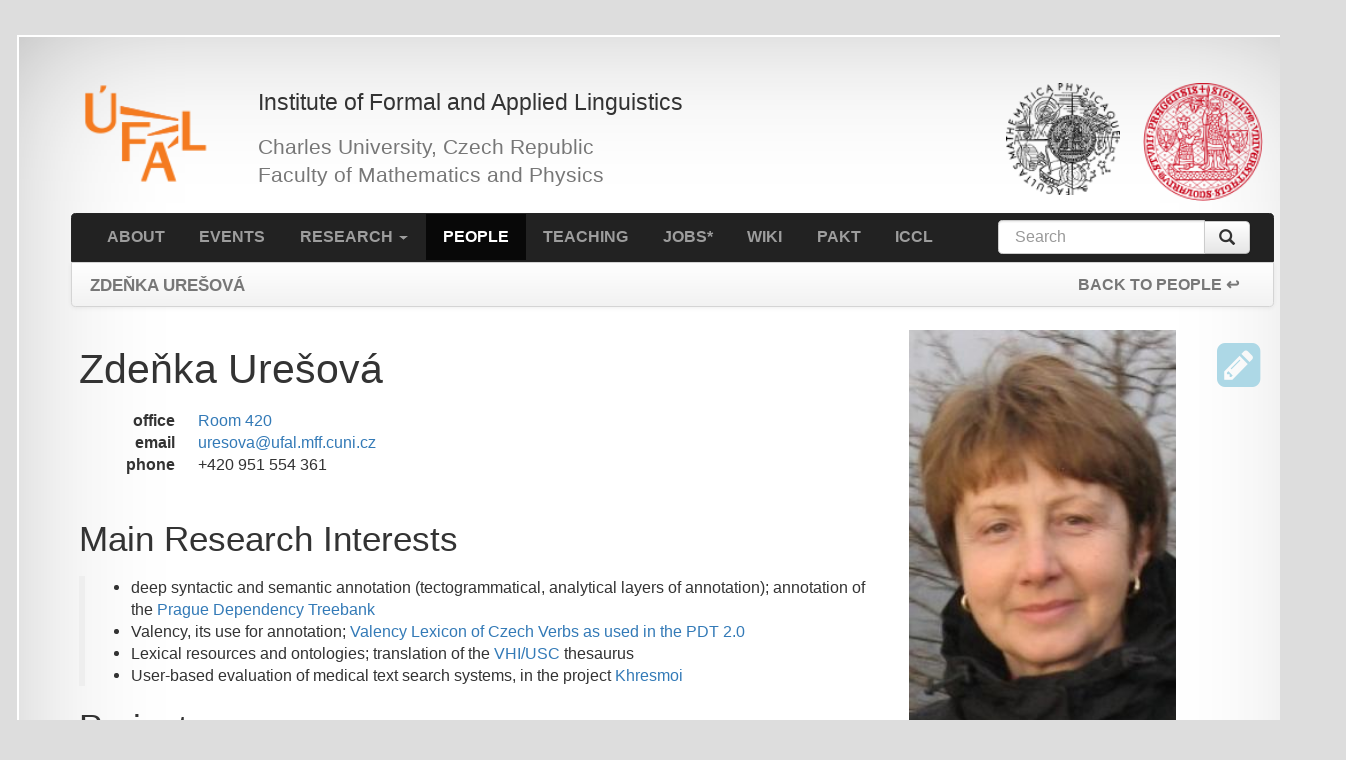

--- FILE ---
content_type: text/html; charset=utf-8
request_url: https://ufal.mff.cuni.cz/cs/zdenka-uresova
body_size: 22106
content:


<!-- THEME DEBUG -->
<!-- CALL: theme('html') -->
<!-- FILE NAME SUGGESTIONS:
   * html--node--342.tpl.php
   * html--node--%.tpl.php
   * html--node.tpl.php
   x html.tpl.php
-->
<!-- BEGIN OUTPUT from 'sites/all/themes/drufal/templates/html.tpl.php' -->
<!DOCTYPE html>
<html lang="en" dir="ltr">
<head>
  <meta charset="utf-8">
  <meta name="viewport" content="width=device-width, initial-scale=1.0">
  <meta http-equiv="Content-Type" content="text/html; charset=utf-8" />
<meta name="Generator" content="Drupal 7 (http://drupal.org)" />
<link rel="canonical" href="/cs/zdenka-uresova" />
<link rel="shortlink" href="/cs/node/342" />
<link rel="shortcut icon" href="https://ufal.mff.cuni.cz/sites/all/themes/drufal/ico/favicon.ico" type="image/vnd.microsoft.icon" />
  <title>Zdeňka Urešová | ÚFAL</title>
  <style>
@import url("https://ufal.mff.cuni.cz/modules/system/system.base.css?t8pqjh");
</style>
<style>
@import url("https://ufal.mff.cuni.cz/modules/field/theme/field.css?t8pqjh");
@import url("https://ufal.mff.cuni.cz/modules/node/node.css?t8pqjh");
@import url("https://ufal.mff.cuni.cz/sites/all/modules/views/css/views.css?t8pqjh");
@import url("https://ufal.mff.cuni.cz/sites/all/modules/ckeditor/css/ckeditor.css?t8pqjh");
</style>
<style>
@import url("https://ufal.mff.cuni.cz/sites/all/modules/colorbox/styles/plain/colorbox_style.css?t8pqjh");
@import url("https://ufal.mff.cuni.cz/sites/all/modules/ctools/css/ctools.css?t8pqjh");
@import url("https://ufal.mff.cuni.cz/modules/locale/locale.css?t8pqjh");
@import url("https://ufal.mff.cuni.cz/sites/all/modules/node_embed/plugins/node_embed/node_embed.css?t8pqjh");
</style>
<link type="text/css" rel="stylesheet" href="//cdn.jsdelivr.net/bootstrap/3.3.2/css/bootstrap.css" media="all" />
<style>
@import url("https://ufal.mff.cuni.cz/sites/all/themes/bootstrap/css/3.3.2/overrides.min.css?t8pqjh");
@import url("https://ufal.mff.cuni.cz/sites/all/themes/drufal/css/overrides.css?t8pqjh");
@import url("https://ufal.mff.cuni.cz/sites/all/themes/drufal/css/ufal.css?t8pqjh");
@import url("https://ufal.mff.cuni.cz/sites/all/themes/drufal/css/all-but-ie.css?t8pqjh");
@import url("https://ufal.mff.cuni.cz/sites/all/themes/drufal/css/effects.css?t8pqjh");
@import url("https://ufal.mff.cuni.cz/sites/all/themes/drufal/css/ufal-tool.css?t8pqjh");
@import url("https://ufal.mff.cuni.cz/sites/all/themes/drufal/css/ufal-project.css?t8pqjh");
@import url("https://ufal.mff.cuni.cz/sites/all/themes/drufal/css/ufal-folder.css?t8pqjh");
@import url("https://ufal.mff.cuni.cz/sites/all/themes/drufal/css/ufal-tile.css?t8pqjh");
@import url("https://ufal.mff.cuni.cz/sites/all/themes/drufal/css/ufal-teaching.css?t8pqjh");
@import url("https://ufal.mff.cuni.cz/sites/all/themes/drufal/css/ufal-course.css?t8pqjh");
@import url("https://ufal.mff.cuni.cz/sites/all/themes/drufal_profile/css/ufal-profile.css?t8pqjh");
@import url("https://ufal.mff.cuni.cz/sites/all/themes/drufal_profile/css/bower_components/font-awesome/css/font-awesome.min.css?t8pqjh");
</style>
  <!-- HTML5 element support for IE6-8 -->
  <!--[if lt IE 9]>
    <script src="//html5shiv.googlecode.com/svn/trunk/html5.js"></script>
  <![endif]-->
  <script src="//ajax.googleapis.com/ajax/libs/jquery/1.9.1/jquery.min.js"></script>
<script>window.jQuery || document.write("<script src='/sites/all/modules/jquery_update/replace/jquery/1.9/jquery.min.js'>\x3C/script>")</script>
<script src="https://ufal.mff.cuni.cz/sites/default/files/js/js_Hfha9RCTNm8mqMDLXriIsKGMaghzs4ZaqJPLj2esi7s.js"></script>
<script src="https://ufal.mff.cuni.cz/sites/default/files/js/js_onbE0n0cQY6KTDQtHO_E27UBymFC-RuqypZZ6Zxez-o.js"></script>
<script src="//cdn.jsdelivr.net/bootstrap/3.3.2/js/bootstrap.min.js"></script>
<script src="https://ufal.mff.cuni.cz/sites/default/files/js/js_XlPQisbE3OGkJuRIwVr75XT-S1KE4nxmSuPvb99mfLk.js"></script>
<script src="https://ufal.mff.cuni.cz/sites/default/files/js/js_cgj1hdsYo2AtzOPpJAbdibckYic-itpJALPlh8M98iI.js"></script>
<script>jQuery.extend(Drupal.settings, {"basePath":"\/","pathPrefix":"cs\/","setHasJsCookie":0,"ajaxPageState":{"theme":"drufal_profile","theme_token":"sblBJr8cFEu5ildWbgUzzoEkqRYNG4o6u6rMJEbMkw8","js":{"sites\/all\/themes\/bootstrap\/js\/bootstrap.js":1,"\/\/ajax.googleapis.com\/ajax\/libs\/jquery\/1.9.1\/jquery.min.js":1,"0":1,"misc\/jquery-extend-3.4.0.js":1,"misc\/jquery-html-prefilter-3.5.0-backport.js":1,"misc\/jquery.once.js":1,"misc\/drupal.js":1,"misc\/form-single-submit.js":1,"\/\/cdn.jsdelivr.net\/bootstrap\/3.3.2\/js\/bootstrap.min.js":1,"sites\/all\/libraries\/colorbox\/jquery.colorbox-min.js":1,"sites\/all\/modules\/colorbox\/js\/colorbox.js":1,"sites\/all\/modules\/colorbox\/styles\/plain\/colorbox_style.js":1,"sites\/all\/themes\/drufal\/js\/custom.js":1},"css":{"modules\/system\/system.base.css":1,"modules\/field\/theme\/field.css":1,"modules\/node\/node.css":1,"sites\/all\/modules\/views\/css\/views.css":1,"sites\/all\/modules\/ckeditor\/css\/ckeditor.css":1,"sites\/all\/modules\/colorbox\/styles\/plain\/colorbox_style.css":1,"sites\/all\/modules\/ctools\/css\/ctools.css":1,"modules\/locale\/locale.css":1,"sites\/all\/modules\/node_embed\/plugins\/node_embed\/node_embed.css":1,"\/\/cdn.jsdelivr.net\/bootstrap\/3.3.2\/css\/bootstrap.css":1,"sites\/all\/themes\/bootstrap\/css\/3.3.2\/overrides.min.css":1,"sites\/all\/themes\/drufal\/css\/overrides.css":1,"sites\/all\/themes\/drufal\/css\/ufal.css":1,"sites\/all\/themes\/drufal\/css\/all-but-ie.css":1,"sites\/all\/themes\/drufal\/css\/effects.css":1,"sites\/all\/themes\/drufal\/css\/ufal-tool.css":1,"sites\/all\/themes\/drufal\/css\/ufal-project.css":1,"sites\/all\/themes\/drufal\/css\/ufal-folder.css":1,"sites\/all\/themes\/drufal\/css\/ufal-tile.css":1,"sites\/all\/themes\/drufal\/css\/ufal-teaching.css":1,"sites\/all\/themes\/drufal\/css\/ufal-course.css":1,"sites\/all\/themes\/drufal_profile\/css\/ufal-profile.css":1,"sites\/all\/themes\/drufal_profile\/css\/bower_components\/font-awesome\/css\/font-awesome.min.css":1}},"colorbox":{"transition":"none","speed":"350","opacity":"0.85","slideshow":false,"slideshowAuto":true,"slideshowSpeed":"2500","slideshowStart":"start slideshow","slideshowStop":"stop slideshow","current":"{current} of {total}","previous":"\u00ab Prev","next":"Next \u00bb","close":"Close","overlayClose":true,"returnFocus":true,"maxWidth":"98%","maxHeight":"98%","initialWidth":"300","initialHeight":"250","fixed":true,"scrolling":true,"mobiledetect":true,"mobiledevicewidth":"480px","file_public_path":"\/sites\/default\/files","specificPagesDefaultValue":"admin*\nimagebrowser*\nimg_assist*\nimce*\nnode\/add\/*\nnode\/*\/edit\nprint\/*\nprintpdf\/*\nsystem\/ajax\nsystem\/ajax\/*"},"better_exposed_filters":{"views":{"data_projects":{"displays":{"block":{"filters":[]}}},"filtered_projects":{"displays":{"data":{"filters":[]},"semantics":{"filters":[]},"speech":{"filters":[]},"text":{"filters":[]}}}}},"urlIsAjaxTrusted":{"\/cs\/zdenka-uresova":true},"bootstrap":{"anchorsFix":1,"anchorsSmoothScrolling":1,"formHasError":1,"popoverEnabled":1,"popoverOptions":{"animation":1,"html":0,"placement":"right","selector":"","trigger":"click","triggerAutoclose":1,"title":"","content":"","delay":0,"container":"body"},"tooltipEnabled":1,"tooltipOptions":{"animation":1,"html":0,"placement":"auto left","selector":"","trigger":"hover focus","delay":0,"container":"body"}}});</script>
</head>
<body class="html not-front not-logged-in one-sidebar sidebar-first page-node page-node- page-node-342 node-type-personal-profile" >
  <div id="skip-link">
    <a href="#main-content" class="element-invisible element-focusable">Skip to main content</a>
  </div>
  

<!-- THEME DEBUG -->
<!-- CALL: theme('region') -->
<!-- FILE NAME SUGGESTIONS:
   * region--page-top.tpl.php
   x region.tpl.php
-->
<!-- BEGIN OUTPUT from 'modules/system/region.tpl.php' -->

<!-- END OUTPUT from 'modules/system/region.tpl.php' -->

  

<!-- THEME DEBUG -->
<!-- CALL: theme('page') -->
<!-- FILE NAME SUGGESTIONS:
   * page--node--342.tpl.php
   * page--node--%.tpl.php
   * page--node.tpl.php
   x page.tpl.php
-->
<!-- BEGIN OUTPUT from 'sites/all/themes/drufal/templates/page.tpl.php' -->
<div class="container" data-project="zdenka-uresova"><div class="paper-sheet">

<header class="site-header clearfix" style="font-family: 'Anaheim', sans-serif;">
	<a class="" href="https://www.cuni.cz/"><img class="img-responsive" src="https://ufal.mff.cuni.cz/sites/all/themes/drufal/css/logo/logo-uk-red-2.png" alt="Logo UK" title="Charles University" /></a>
	<a class="" href="https://www.mff.cuni.cz/"><img class="img-responsive" src="https://ufal.mff.cuni.cz/sites/all/themes/drufal/css/logo/logo_mff_103.png" alt="Logo MFF" title="Faculty of Mathematics and Physics" /></a>
	<a class="logo "    href="/"><img class="img-responsive" src="https://ufal.mff.cuni.cz/sites/all/themes/drufal/css/logo/logo_ufal_110u.png" alt="Logo ÚFAL" title="Institute of Formal and Applied Linguistics" /></a>

	<h1>Institute of Formal and Applied&nbsp;Linguistics</h1><br>
	<h2>Charles University, Czech Republic<br>
		Faculty of Mathematics and Physics</h2>
</header>

<div class="navbar navbar-default with-subnav">
	<div class="container-fluid navbar-inverse">
		<div class="navbar-header">
			<button type="button" class="navbar-toggle collapsed" data-toggle="collapse" data-target="#navbar-collapse-1">
				<span class="sr-only">Toggle navigation</span>
				<span class="icon-bar"></span>
				<span class="icon-bar"></span>
				<span class="icon-bar"></span>
			</button>
			<a class="navbar-brand" href="/">ÚFAL</a>
		</div>

		<div class="collapse navbar-collapse" id="navbar-collapse-1">
						<ul class="menu nav navbar-nav"><li class="first leaf"><a href="/cs/about">About</a></li>
<li class="leaf"><a href="/cs/events">Events</a></li>
<li class="expanded dropdown"><a href="/cs/research" title="" data-target="#" class="dropdown-toggle" data-toggle="dropdown">Research <span class="caret"></span></a><ul class="dropdown-menu"><li class="first collapsed"><a href="/cs/projects">Projects</a></li>
<li class="collapsed"><a href="/cs/grants">Grants</a></li>
<li class="collapsed"><a href="/cs/data">Data</a></li>
<li class="leaf"><a href="/cs/tools" title="">Tools</a></li>
<li class="leaf"><a href="https://lindat.cz/" title="Linguistic Data and NLP Tools">Lindat</a></li>
<li class="leaf"><a href="/cs/publications">Publications</a></li>
<li class="last leaf"><a href="/cs/industry-cooperation">Industry Cooperation</a></li>
</ul></li>
<li class="leaf active-trail active"><a href="/cs/people" title="" class="active-trail">People</a></li>
<li class="leaf"><a href="/cs/teaching">Teaching</a></li>
<li class="leaf"><a href="/cs/jobs">Jobs*</a></li>
<li class="leaf"><a href="https://wiki.ufal.ms.mff.cuni.cz/" title="">Wiki</a></li>
<li class="leaf"><a href="https://ufal.mff.cuni.cz/pakt/" title="">Pakt</a></li>
<li class="last leaf"><a href="/cs/iccl" title="International Commitee for Computational Linguistics">ICCL</a></li>
</ul>				<form class="form-search content-search navbar-form pull-right" action="/cs/zdenka-uresova" method="post" id="search-block-form--2" accept-charset="UTF-8"><div>

<!-- THEME DEBUG -->
<!-- CALL: theme('search_block_form') -->
<!-- BEGIN OUTPUT from 'sites/all/themes/bootstrap/templates/search/search-block-form.tpl.php' -->
<div>
      <h2 class="element-invisible">Search form</h2>
    <div class="input-group"><input title="Enter the terms you wish to search for." placeholder="Search" class="form-control form-text" type="text" id="edit-search-block-form--4" name="search_block_form" value="" size="15" maxlength="128" /><span class="input-group-btn"><button type="submit" class="btn btn-primary"><span class="icon glyphicon glyphicon-search" aria-hidden="true"></span>
</button></span></div><div class="form-actions form-wrapper form-group" id="edit-actions--2"><button class="element-invisible btn btn-primary form-submit" type="submit" id="edit-submit--2" name="op" value="Search">Search</button>
</div><input type="hidden" name="form_build_id" value="form-4WVq0SnMN5yZ3eoBpNpWVXztGhhjL-NvCcIjfd-ijFA" />
<input type="hidden" name="form_id" value="search_block_form" />
</div>

<!-- END OUTPUT from 'sites/all/themes/bootstrap/templates/search/search-block-form.tpl.php' -->

</div></form>				</div>
	</div>
		    		<div class="container-fluid sub_nav">
			<div class="navbar-header">
				<button type="button" class="navbar-toggle collapsed" data-toggle="collapse" data-target="#navbar-collapse-2">
					<span class="sr-only">Toggle navigation</span>
					<span class="icon-bar"></span>
					<span class="icon-bar"></span>
					<span class="icon-bar"></span>
				</button>
				<a class="navbar-brand" href="/zdenka-uresova/">Zdeňka Urešová</a>
							</div>

			<div class="collapse navbar-collapse" id="navbar-collapse-2">
													<ul class="navbar-nav nav pull-right back-to">
						<li><a class="navbar-nav" href="/people">back to PEOPLE ↩</a></li>
					</ul>
											</div>
		</div>
	</div>



<a id="main-content"></a>
	<div class="tabs"></div>



<!-- THEME DEBUG -->
<!-- CALL: theme('region') -->
<!-- FILE NAME SUGGESTIONS:
   * region--no-wrapper.tpl.php
   * region--content.tpl.php
   x region.tpl.php
-->
<!-- BEGIN OUTPUT from 'modules/system/region.tpl.php' -->
  <div class="region region-content">
    

<!-- THEME DEBUG -->
<!-- CALL: theme('block') -->
<!-- FILE NAME SUGGESTIONS:
   * block--no-wrapper.tpl.php
   * block--system--main.tpl.php
   * block--system.tpl.php
   * block--content.tpl.php
   x block.tpl.php
-->
<!-- BEGIN OUTPUT from 'sites/all/themes/bootstrap/templates/block/block.tpl.php' -->
<section id="block-system-main" class="block block-system clearfix">

      
  

<!-- THEME DEBUG -->
<!-- CALL: theme('node') -->
<!-- FILE NAME SUGGESTIONS:
   * node--342.tpl.php
   * node--personal-profile.tpl.php
   * node.tpl.php
-->
<!-- BEGIN OUTPUT from 'sites/all/themes/drufal_profile/templates/node--personal_profile.tpl.php' -->

<article id="node-342" class="node node-personal-profile clearfix">
	<div class="social-bar"><a title="Google Scholar" class="" href="https://scholar.google.com/citations?user=Rc-MFdQAAAAJ"><i class="fa fa-pencil-square"></i></a> </div>
	

<!-- THEME DEBUG -->
<!-- CALL: theme('field') -->
<!-- FILE NAME SUGGESTIONS:
   * field--field-avatar--personal-profile.tpl.php
   * field--personal-profile.tpl.php
   * field--field-avatar.tpl.php
   * field--image.tpl.php
   * field.tpl.php
-->
<!-- BEGIN OUTPUT from 'sites/all/themes/drufal_profile/templates/field--field_avatar.tpl.php' -->
<div id="myCarousel" class="carousel slide field field-name-field-avatar field-type-image field-label-above" >
	<ol class="carousel-indicators">
			</ol>
	<!-- Carousel items -->
	<div class="carousel-inner">
					<div class="item field-item active" style="max-width:233px; max-height:350px"><img class="img-responsive" src="https://ufal.mff.cuni.cz/sites/default/files/styles/avatar/public/zu-web_0.jpg?itok=Z5Vt80BU&amp;c=7b6ce18af154f4891cfbd6fbe50f227e" width="233" height="350" alt="" /></div>
			</div>
</div>

<!-- END OUTPUT from 'sites/all/themes/drufal_profile/templates/field--field_avatar.tpl.php' -->


				<h1><span class="bounding-box">Zdeňka Urešová			</span></h1>
			
		
	<div style="overflow:hidden">
		<dl class="dl-horizontal">
			

<!-- THEME DEBUG -->
<!-- CALL: theme('field') -->
<!-- FILE NAME SUGGESTIONS:
   * field--field-room-number--personal-profile.tpl.php
   * field--personal-profile.tpl.php
   * field--field-room-number.tpl.php
   * field--taxonomy-term-reference.tpl.php
   * field.tpl.php
-->
<!-- BEGIN OUTPUT from 'sites/all/themes/drufal_profile/templates/field--field_room_number.tpl.php' -->
<dt>office</dt>
<dd>
<a href="/cs/tag/room-420">Room 420</a><dd>

<!-- END OUTPUT from 'sites/all/themes/drufal_profile/templates/field--field_room_number.tpl.php' -->



<!-- THEME DEBUG -->
<!-- CALL: theme('field') -->
<!-- FILE NAME SUGGESTIONS:
   * field--field-email2--personal-profile.tpl.php
   * field--personal-profile.tpl.php
   * field--field-email2.tpl.php
   * field--email.tpl.php
   * field.tpl.php
-->
<!-- BEGIN OUTPUT from 'sites/all/themes/drufal_profile/templates/field--field_email2.tpl.php' -->
<dt>email</dt>
<dd>
<a href="&#109;&#97;&#105;&#108;&#116;&#111;&#58;&#117;&#114;&#101;&#115;&#111;&#118;&#97;&#64;&#117;&#102;&#97;&#108;&#46;&#109;&#102;&#102;&#46;&#99;&#117;&#110;&#105;&#46;&#99;&#122;">&#117;&#114;&#101;&#115;&#111;&#118;&#97;&#64;&#117;&#102;&#97;&#108;&#46;&#109;&#102;&#102;&#46;&#99;&#117;&#110;&#105;&#46;&#99;&#122;</a><dd>

<!-- END OUTPUT from 'sites/all/themes/drufal_profile/templates/field--field_email2.tpl.php' -->



<!-- THEME DEBUG -->
<!-- CALL: theme('field') -->
<!-- FILE NAME SUGGESTIONS:
   * field--field-work-phone--personal-profile.tpl.php
   * field--personal-profile.tpl.php
   * field--field-work-phone.tpl.php
   * field--text.tpl.php
   * field.tpl.php
-->
<!-- BEGIN OUTPUT from 'sites/all/themes/drufal_profile/templates/field--field_work_phone.tpl.php' -->
<dt>phone</dt>
<dd>
+420 951 554 361<br><dd>

<!-- END OUTPUT from 'sites/all/themes/drufal_profile/templates/field--field_work_phone.tpl.php' -->



<!-- THEME DEBUG -->
<!-- CALL: theme('field') -->
<!-- FILE NAME SUGGESTIONS:
   * field--field-work-fax--personal-profile.tpl.php
   * field--personal-profile.tpl.php
   * field--field-work-fax.tpl.php
   * field--text.tpl.php
   * field.tpl.php
-->
<!-- BEGIN OUTPUT from 'sites/all/themes/drufal_profile/templates/field--field_work_fax.tpl.php' -->
<!--dt>fax</dt>
<dd>
+420 257 223 293<br><dd-->

<!-- END OUTPUT from 'sites/all/themes/drufal_profile/templates/field--field_work_fax.tpl.php' -->

												
		</dl>
	</div>
	
	
	

<!-- THEME DEBUG -->
<!-- CALL: theme('field') -->
<!-- FILE NAME SUGGESTIONS:
   * field--field-main-research-interests--personal-profile.tpl.php
   * field--personal-profile.tpl.php
   * field--field-main-research-interests.tpl.php
   * field--text-long.tpl.php
   * field.tpl.php
-->
<!-- BEGIN OUTPUT from 'sites/all/themes/drufal_profile/templates/field--field_main_research_interests.tpl.php' -->
<h2>Main Research Interests</h2>
<blockquote>
<ul>
	<li>
		deep syntactic and semantic annotation (tectogrammatical, analytical layers of annotation); annotation of the <a href="http://ufal.mff.cuni.cz/pdt2.0/">Prague Dependency Treebank</a>
	</li>
	<li>
		Valency, its use for annotation; <a href="http://ufal.mff.cuni.cz/PDT-Vallex/">Valency Lexicon of Czech Verbs as used in the PDT 2.0</a>
	</li>
	<li>
		Lexical resources and ontologies; translation of the <a href="https://ufal.mff.cuni.cz/malach/">VHI/USC</a> thesaurus
	</li>
	<li>
		User-based evaluation of medical text search systems, in the project <a href="http://khresmoi.eu/">Khresmoi</a>
	</li>
</ul>
</blockquote>

<!-- END OUTPUT from 'sites/all/themes/drufal_profile/templates/field--field_main_research_interests.tpl.php' -->

	

<!-- THEME DEBUG -->
<!-- CALL: theme('field') -->
<!-- FILE NAME SUGGESTIONS:
   * field--field-projects--personal-profile.tpl.php
   * field--personal-profile.tpl.php
   * field--field-projects.tpl.php
   * field--text-long.tpl.php
   * field.tpl.php
-->
<!-- BEGIN OUTPUT from 'sites/all/themes/drufal_profile/templates/field--field_projects.tpl.php' -->
<h2>Projects</h2>
<blockquote>
<h3>
	Principal Investigator
</h3>

<ul>
	<li>
		<a href="http://ufal.mff.cuni.cz/czengclass">Contextually-based synonymy and valency of verbs in a bilingual setting</a>, GAČR project GA17-07313S, 2017-2019. Supported by the Grant Agency of the Czech Republic.
	</li>
	<li>
		<a href="http://ufal.mff.cuni.cz/czengvallex">A comparison of Czech and English verbal valency based on corpus material (theory and practice) </a>GAČR project GP13-03351P, 2013-2015. Supported by the Grant Agency of the Czech Republic.
	</li>
	<li>
		Diateze a transformace povrchového vyjádření valenčních doplnění (Diathesis and transformations of surface expresions of valency arguments) GAUK 52408/2008, 2008-2010. Supported by: Grant Agency of the Charles University in Prague.
	</li>
</ul>

<h3>
	Participation in Grants and Projects
</h3>

<ul>
	<li>
		2020-2024  GAČR EXPRO project “LUSyD”: Language Understanding: from Syntax to Discourse; Lexical work package leader
	</li>
	<li>
		2020-2022  LINDAT/CLARIAH-CZ Research Infrastructure, language resources specification, annotation, maintenance, annotation leader 
	</li>
	<li>
		<span style="line-height: 1.25em;">2014 JHU/CLSP Fred Jelinek Memorial PIRE Workshop <a href="http://ufal.mff.cuni.cz/JHU-PIRE-workshop-2014">http://ufal.mff.cuni.cz/JHU-PIRE-workshop-2014</a></span>
	</li>
	<li>
		LINDAT-Clarin: Large infrastructural grant for language resources, MŠMT LM2010013, 2010-2013. Supported by: Ministry of Education of the Czech Republic.
	</li>
	<li>
		KONTAKT II: Use of semantic information in machine translation, MŠMT LH12093, 2011-2014. Supported by: Ministry of Education of the Czech Republic (travel support only.
	</li>
	<li>
		KHRESMOI: Medical Information Analysis and Retrieval, IP of the 7th FP of the EU, FP7 – 257528, 2010-2014 Supported by: European Commission under the Information and Communication Technologies.
	</li>
	<li>
		KONTAKT: Multilingual annotation of linguistic data, MŠMT ME09008, 2009-2011. Supported by: Ministry of Education of the Czech Republic (travel support only.
	</li>
	<li>
		CCL (Center for Computational Linguistics), a virtual Center for joint research with the University of West Bohemia, Masaryk University of Brno, and the Institute of the Czech Language in Prague) MŠMT LC536, 2005-2011. Supported by: Ministry of Education of the Czech Republic
	</li>
	<li>
		AMALACH: Making a large video archive of cultural heritage accessible by speech recognition and machine translation methods, DF12P01OVV022, 2012-2015. Supported by: Ministry of Culture of the Czech Republic
	</li>
	<li>
		INTLIB:(Intelligent Library), Intelligent document retrieval using language technologies. TA02010182, 2012-2016. Supported by: Technology Agency of The Czech Republic.
	</li>
	<li>
		META-NET, Network of Excellence of the 7th FP of the EU - Building the Multilingual Europe Technology Alliance, FP7 - 249119, 2010-2013. Supported by: European Commission under the Information and Communication Technologies.
	</li>
	<li>
		PRVOUK – Charles University Core Research Funding, 2012-2015. Supported by: Ministry of Education of the Czech Republic.
	</li>
	<li>
		VÝZKUMNÝ ZÁMĚR: Modern Methods, Structures, and Systems of Computer Science, MSM0021620838, 2005-2010. Supported by: Ministry of Education of the Czech Republic.
	</li>
	<li>
		Centrum komputační lingvistiky (Center of Excellence) - Center for Computational Linguistics, MŠMT LC536, 2005-2009. Supported by: Ministry of Education of the Czech Republic.
	</li>
	<li>
		Linguistic Data Laboratory (Laboratoř počítačového zpracování jazykových dat), MŠMT VS 96151, 1996-2000. Supported by: Ministry of Education of the Czech Republic.
	</li>
</ul>
</blockquote>

<!-- END OUTPUT from 'sites/all/themes/drufal_profile/templates/field--field_projects.tpl.php' -->

	

<!-- THEME DEBUG -->
<!-- CALL: theme('field') -->
<!-- FILE NAME SUGGESTIONS:
   * field--field-curriculum-vitae--personal-profile.tpl.php
   * field--personal-profile.tpl.php
   * field--field-curriculum-vitae.tpl.php
   * field--text-long.tpl.php
   * field.tpl.php
-->
<!-- BEGIN OUTPUT from 'sites/all/themes/drufal_profile/templates/field--field_curriculum_vitae.tpl.php' -->
<h2>Curriculum Vitae</h2>
<blockquote>
<h3>
	Professional Experience
</h3>

<dl>
	<dt>
		Since 2012  
	</dt>
	<dd>
		Institute of Formal and Applied Linguistics (Research Associate)
	</dd>
	<dt>
		1997-2012  
	</dt>
	<dd>
		Institute of Formal and Applied Linguistics (Research Assistant)
	</dd>
	<dt>
		1995-1996  
	</dt>
	<dd>
		Freelance Translator
	</dd>
	<dt>
		 
	</dt>
</dl>

<h3>
	Education and Academic Carrier
</h3>

<dl>
	<dt>
		2012 Ph.D. in Computational Linguistics, Charles University in Prague
	</dt>
	<dd>
		Ph.D. thesis on Valency in the Prague Dependency Treebank (in Czech)
	</dd>
	<dt>
		1985 PhDr. (MA) degree in Czech and German Philology, Charles University in Prague
	</dt>
	<dd>
		Faculty of Arts
	</dd>
	<dt>
		 
	</dt>
</dl>
</blockquote>

<!-- END OUTPUT from 'sites/all/themes/drufal_profile/templates/field--field_curriculum_vitae.tpl.php' -->

			

<!-- THEME DEBUG -->
<!-- CALL: theme('field') -->
<!-- FILE NAME SUGGESTIONS:
   * field--field-selected-bibliography--personal-profile.tpl.php
   * field--personal-profile.tpl.php
   * field--field-selected-bibliography.tpl.php
   * field--text-with-summary.tpl.php
   * field.tpl.php
-->
<!-- BEGIN OUTPUT from 'sites/all/themes/drufal_profile/templates/field--field_selected_bibliography.tpl.php' -->

<h2>Selected Bibliography</h2>
<blockquote>
<ul><li><a target='_blank' title="Google Scholar" class="" href="https://scholar.google.com/citations?user=Rc-MFdQAAAAJ">Google Scholar</a> <li>ORCID: <a target='_blank' title="ORCID" class="" href="https://orcid.org/0000-0001-9288-8139">0000-0001-9288-8139</a> <li>Scopus ID: <a target='_blank' title="Scopus ID" class="" href="https://www.scopus.com/authid/detail.uri?authorId=26665152300">26665152300</a> <li>Researcher ID: <a target='_blank' title="Researcher ID" class="" href="https://researcherid.com/rid/M-5070-2017">M-5070-2017</a> </ul><h3>
	Books and Chapters in Books
</h3>

<ul>
	<li>
		Urešová, Z. <a href="http://ufal.mff.cuni.cz/~uresova/web.pdf/2011-uresova-kniha-Valence-v-PDT.pdf">Valence sloves v Pražském závislostním korpusu.</a> Copyright © Ústav formální a aplikované lingvistiky, Praha, Czech Republic, ISBN 978-80-904571-0-2, 229 pp., Dec 2011
	</li>
	<li>
		Urešová, Z. <a href="http://ufal.mff.cuni.cz/~uresova/web.pdf/2011-uresova-slovnik-kniha.pdf">Valenční slovník Pražského závislostního korpusu (PDT-Vallex)</a> Copyright © Ústav formální a aplikované lingvistiky, Praha, Czech Republic, ISBN 978-80-904571-1-9, 375 pp., Dec 2011
	</li>
	<li>
		Hajičová Eva, Abeillé Anne, Hajič Jan, Mírovský Jiří, Urešová Zdeňka: <a href="http://ufal.mff.cuni.cz/~uresova/web.pdf/2010-Treebank-annotation-kniha.pdf">Treebank Annotation.</a> In: Handbook of Natural Language Processing, Second Edition, CRC Press, Taylor and Francis Group, Boca Raton, FL, USA , ISBN 978-1-4200-8592-1, pp. 167-188, 678 pp., Feb 2010
	</li>
</ul>

<h3>
	Thesis
</h3>

<ul>
	<li>
		Urešová, Z. <a href="http://ufal.mff.cuni.cz/~uresova/web.pdf/2011-zu-disertace-final.pdf">Valence sloves v Pražském závislostním korpusu.</a> Ph.D. thesis. Charles University in Prague, Prague, Czech Republic, 238 pp., Dec 2011
	</li>
</ul>

<h3>
	Journal Articles
</h3>

<ul>
	<li>
		Hladká Barbora, Bémová Alevtina, Urešová Zdeňka: <a href="http://ufal.mff.cuni.cz/~uresova/web.pdf/2011-SaS-Syntakt-promena-CAK.pdf">Syntaktická proměna Českého akademického korpusu </a>In: Slovo a slovesnost, No. 4, Ústav pro jazyk český AV ČR, ISSN 0037-7031, p. 268-287, 2011
	</li>
</ul>

<h3>
	Selected Conference and Workshop Papers
</h3>

<ul>
	<li>
		<span class="authors">Zdeňka Urešová, Karolina Zaczynska, Peter Bourgonje, Eva Fučíková, Georg Rehm, Jan Hajič (2022):</span> <span class="pubtitle"><a href="http://ufal.mff.cuni.cz/biblio/publications/2022-uresova-m4645307384867043135.html">Making a Semantic Event-type Ontology Multilingual</a>.</span> In: <i>Proceedings of the 13th Conference on Language Resources and Evaluation (LREC 2022)</i>, pp. 1332-1334, European Language Resources Association, Marseille, France, <a href="http://cs.wikipedia.org/wiki/Speci%C3%A1ln%C3%AD:Zdroje_knih/9791095546726">ISBN</a> 979-10-95546-72-6 (<a href="http://www.lrec-conf.org/proceedings/lrec2022/pdf/2022.lrec-1.142.pdf">pdf</a>, <a href="http://ufal.mff.cuni.cz/biblio/attachments/2022-uresova-p2502307625008198919.pdf">local PDF</a>, <a href="http://ufal.mff.cuni.cz/biblio/bibtex/2022-uresova-m4645307384867043135.bib.html">bibtex</a>)
	</li>
	<li>
		<span class="authors">Peter Bourgonje, Karolina Zaczynska, Julián Moreno-Schneider, Georg Rehm, Zdeňka Urešová, Jan Hajič (2021):</span> <span class="pubtitle"><a href="http://ufal.mff.cuni.cz/biblio/publications/2021-uresova-p2858164108710012248.html">SynSemClass for German: Extending a Multilingual Verb Lexicon</a>.</span> In: <i>2nd International Conference on Digital Curation Technologies</i>, pp. 1-11, CEUR-WS, Aachen, Germany (<a href="http://ceur-ws.org/Vol-2836/qurator2021_paper_7.pdf">pdf</a>, <a href="http://ufal.mff.cuni.cz/biblio/attachments/2021-uresova-p8726060580025333094.pdf">local PDF</a>, <a href="http://ufal.mff.cuni.cz/biblio/attachments/2021-uresova-p4553692856196856383.pdf">local PDF</a>, <a href="https://verso.is.cuni.cz/fcgi/verso.fpl/_TS_/1645699983?fname=obd_m_det&amp;id=608186">obd</a>, <a href="http://ufal.mff.cuni.cz/biblio/bibtex/2021-uresova-p2858164108710012248.bib.html">bibtex</a>)
	</li>
	<li>
		<span class="authors">Zdeňka Urešová, Eva Fučíková, Eva Hajičová, Jan Hajič (2020):</span> <span class="pubtitle"><a href="http://ufal.mff.cuni.cz/biblio/publications/2020-uresova-p8200662002356202784.html">Syntactic-Semantic Classes of Context-Sensitive Synonyms Based on a Bilingual Corpus</a>.</span> In: <i>Human Language Technology. Challenges for Computer Science and Linguistics. 8th Language and Technology Conference, LTC 2017, Revised Selected Papers</i>, pp. 242-255, Springer International Publishing, Cham, Switzerland, <a href="http://cs.wikipedia.org/wiki/Speci%C3%A1ln%C3%AD:Zdroje_knih/9783030665272">ISBN</a> 978-3-030-66527-2 (<a href="http://ufal.mff.cuni.cz/biblio/attachments/2020-uresova-p3028634649548701313.pdf">pdf</a>, <a href="http://ufal.mff.cuni.cz/biblio/attachments/2020-uresova-p3028634649548701313.pdf">local PDF</a>, <a href="https://verso.is.cuni.cz/fcgi/verso.fpl/_TS_/1614177842?fname=obd_m_det&amp;id=592162">obd</a>, <a href="http://ufal.mff.cuni.cz/biblio/bibtex/2020-uresova-p8200662002356202784.bib.html">bibtex</a>)
	</li>
	<li>
		<span class="authors">Zdeňka Urešová, Eva Fučíková, Eva Hajičová, Jan Hajič (2020):</span> <span class="pubtitle"><a href="http://ufal.mff.cuni.cz/biblio/publications/2020-uresova-m4749465952188495239.html">SynSemClass Linked Lexicon: Mapping Synonymy between Languages</a>.</span> In: <i>Proceedings of the 2020 Globalex Workshop on Linked Lexicography (LREC 2020)</i>, pp. 10-19, European Language Resources Association, Marseille, France, <a href="http://cs.wikipedia.org/wiki/Speci%C3%A1ln%C3%AD:Zdroje_knih/9791095546467">ISBN</a> 979-10-95546-46-7 (<a href="https://www.aclweb.org/anthology/2020.globalex-1.2">url</a>, <a href="http://ufal.mff.cuni.cz/biblio/attachments/2020-uresova-p4720866478048045043.pdf">local PDF</a>, <a href="https://verso.is.cuni.cz/fcgi/verso.fpl/_TS_/1614177780?fname=obd_m_det&amp;id=592160">obd</a>, <a href="http://ufal.mff.cuni.cz/biblio/bibtex/2020-uresova-m4749465952188495239.bib.html">bibtex</a>)
	</li>
	<li>
		<span class="authors">Jan Hajič, Eva Hajičová, Zdeňka Urešová (2019):</span> <span class="pubtitle"><a href="http://ufal.mff.cuni.cz/biblio/publications/2019-hajic-p8044757742063200100.html">A Multilingual Crossover between Types of Resources</a>.</span> In: <i>Slavonic Natural Language Processing in the 21st Century</i>, pp. 64-78, Tribun EU, Brno, Czechia, <a href="http://cs.wikipedia.org/wiki/Speci%C3%A1ln%C3%AD:Zdroje_knih/9788026315452">ISBN</a> 9788026315452 (<a href="http://ufal.mff.cuni.cz/biblio/attachments/2019-hajic-p6520053721909850861.docx">local DOCX</a>, <a href="https://verso.is.cuni.cz/fcgi/verso.fpl/_TS_/1581087238?fname=obd_m_det&amp;id=573201">obd</a>, <a href="http://ufal.mff.cuni.cz/biblio/bibtex/2019-hajic-p8044757742063200100.bib.html">bibtex</a>)
	</li>
	<li>
		<span class="authors">Stephan Oepen, Omri Abend, Jan Hajič, Daniel Hershcovich, Marco Kuhlmann, Nianwen Xue, Jayeol Chun, Milan Straka, Zdeňka Urešová, Tim O'Gorman (2019):</span> <span class="pubtitle"><a href="http://ufal.mff.cuni.cz/biblio/publications/2019-hajic-p5588376363471226767.html">MRP 2019: Cross-Framework Meaning Representation Parsing</a>.</span> In: <i>Proceedings of the CoNLL 2019 Shared Task: Cross-Framework Meaning Representation Parsing</i>, pp. 1-27, Association for Computational Linguistics, Stroudsburg, PA, USA, <a href="http://cs.wikipedia.org/wiki/Speci%C3%A1ln%C3%AD:Zdroje_knih/9781950737604">ISBN</a> 978-1-950737-60-4 (<a href="http://www.aclweb.org/anthology/K19-2001">url</a>, <a href="http://ufal.mff.cuni.cz/biblio/attachments/2019-hajic-m4616957789090509813.pdf">local PDF</a>, <a href="http://ufal.mff.cuni.cz/biblio/attachments/2019-hajic-m6313841368932877905.pdf">local PDF</a>, <a href="https://verso.is.cuni.cz/fcgi/verso.fpl/_TS_/1581091184?fname=obd_m_det&amp;id=573246">obd</a>, <a href="http://ufal.mff.cuni.cz/biblio/bibtex/2019-hajic-p5588376363471226767.bib.html">bibtex</a>)
	</li>
	<li>
		<span class="authors">Zdeňka Urešová, Eva Fučíková, Eva Hajičová (2019):</span> <span class="pubtitle"><a href="http://ufal.mff.cuni.cz/biblio/publications/2019-uresova-p4715763925764564325.html">CzEngClass: Contextually-based Synonymy and Valency of Verbs in a Bilingual Setting</a></span> <span class="pubtype">(technical report).</span> In: (<a href="http://ufal.mff.cuni.cz/biblio/attachments/2019-uresova-m3669353360310834522.pdf">pdf</a>, <a href="http://ufal.mff.cuni.cz/biblio/attachments/2019-uresova-m3669353360310834522.pdf">local PDF</a>, <a href="http://ufal.mff.cuni.cz/biblio/bibtex/2019-uresova-p4715763925764564325.bib.html">bibtex</a>)
	</li>
	<li>
		<span class="authors">Zdeňka Urešová, Eva Fučíková, Eva Hajičová, Jan Hajič (2019):</span> <span class="pubtitle"><a href="http://ufal.mff.cuni.cz/biblio/publications/2019-uresova-m6036913058624223461.html">Meaning and Semantic Roles in CzEngClass Lexicon</a>.</span> In: <i>Jazykovedný časopis / Journal of Linguistics</i>, <a href="http://www.juls.savba.sk/ediela/jc/">ISSN</a> 0021-5597, vol. 70, no. 2, pp. 403-411 (<a href="http://www.juls.savba.sk/ediela/jc">url</a>, <a href="http://ufal.mff.cuni.cz/biblio/attachments/2019-uresova-m6507359986115863224.pdf">local PDF</a>, <a href="https://verso.is.cuni.cz/fcgi/verso.fpl/_TS_/1581085503?fname=obd_m_det&amp;id=573188">obd</a>, <a href="http://ufal.mff.cuni.cz/biblio/bibtex/2019-uresova-m6036913058624223461.bib.html">bibtex</a>)
	</li>
	<li>
		<span class="authors">Zdeňka Urešová, Eva Fučíková, Eva Hajičová, Jan Hajič (2019):</span> <span class="pubtitle"><a href="http://ufal.mff.cuni.cz/biblio/publications/2019-uresova-m5822221076258923930.html">Parallel Dependency Treebank Annotated with Interlinked Verbal Synonym Classes and Roles</a>.</span> In: <i>Proceedings of the 18th International Workshop on Treebanks and Linguistic Theories (TLT, SyntaxFest 2019)</i>, pp. 38-50, Association for Computational Linguistics, Paris, France, <a href="http://cs.wikipedia.org/wiki/Speci%C3%A1ln%C3%AD:Zdroje_knih/9781950737642">ISBN</a> 978-1-950737-64-2 (<a href="https://www.aclweb.org/anthology/W19-7805.pdf">pdf</a>, <a href="http://ufal.mff.cuni.cz/biblio/attachments/2019-uresova-p6991306026723971553.pdf">local PDF</a>, <a href="https://verso.is.cuni.cz/fcgi/verso.fpl/_TS_/1581092133?fname=obd_m_det&amp;id=573267">obd</a>, <a href="http://ufal.mff.cuni.cz/biblio/bibtex/2019-uresova-m5822221076258923930.bib.html">bibtex</a>)
	</li>
	<li>
		<span class="authors">Zdeňka Urešová, Eva Fučíková, Eva Hajičová, Jan Hajič (2018):</span> <span class="pubtitle"><a href="http://ufal.mff.cuni.cz/biblio/publications/2018-uresova-m2759090756718601930.html">Defining Verbal Synonyms: between Syntax and Semantics</a>.</span> In: <i>Proceedings of the 17th International Workshop on Treebanks and Linguistic Theories (TLT 2018)</i>, pp. 75-90, Linköping University Electronic Press, Linköping, Sweden, <a href="http://cs.wikipedia.org/wiki/Speci%C3%A1ln%C3%AD:Zdroje_knih/9789176851371">ISBN</a> 978-91-7685-137-1 (<a href="http://www.ep.liu.se/ecp/155/ecp18155.pdf">pdf</a>, <a href="http://ufal.mff.cuni.cz/biblio/attachments/2018-uresova-m2250687249202608710.pdf">local PDF</a>, <a href="https://verso.is.cuni.cz/fcgi/verso.fpl/_TS_/1550699815?fname=obd_m_det&amp;id=557870">obd</a>, <a href="http://ufal.mff.cuni.cz/biblio/bibtex/2018-uresova-m2759090756718601930.bib.html">bibtex</a>)
	</li>
	<li>
		<span class="authors">Zdeňka Urešová, Eva Fučíková, Eva Hajičová, Jan Hajič (2018):</span> <span class="pubtitle"><a href="http://ufal.mff.cuni.cz/biblio/publications/2018-uresova-m7131634942824136781.html">Synonymy in Bilingual Context: The CzEngClass Lexicon</a>.</span> In: <i>Proceedings of The 27th International Conference on Computational Linguistics </i>, pp. 2456-2469, ICCL, Sheffield, GB, <a href="http://cs.wikipedia.org/wiki/Speci%C3%A1ln%C3%AD:Zdroje_knih/9784879747037">ISBN</a> 978-4-87974-703-7 (<a href="https://www.aclweb.org/anthology/C18-1208/">url</a>, <a href="http://ufal.mff.cuni.cz/biblio/attachments/2018-uresova-p2744547854857709797.pdf">local PDF</a>, <a href="https://verso.is.cuni.cz/fcgi/verso.fpl/_TS_/1550698184?fname=obd_m_det&amp;id=557866">obd</a>, <a href="http://ufal.mff.cuni.cz/biblio/bibtex/2018-uresova-m7131634942824136781.bib.html">bibtex</a>)
	</li>
	<li>
		<span class="authors">Zdeňka Urešová, Eva Fučíková, Eva Hajičová, Jan Hajič (2018):</span> <span class="pubtitle"><a href="http://ufal.mff.cuni.cz/biblio/publications/2018-uresova-m4999685641376068038.html">Creating a Verb Synonym Lexicon Based on a Parallel Corpus</a>.</span> In: <i>Proceedings of the 11th International Conference on Language Resources and Evaluation (LREC 2018)</i>, pp. 1432-1437, European Language Resources Association, Paris, France, <a href="http://cs.wikipedia.org/wiki/Speci%C3%A1ln%C3%AD:Zdroje_knih/9791095546009">ISBN</a> 979-10-95546-00-9 (<a href="http://www.lrec-conf.org/proceedings/lrec2018/pdf/33.pdf">pdf</a>, <a href="http://ufal.mff.cuni.cz/biblio/attachments/2018-uresova-p3114134633627240916.pdf">local PDF</a>, <a href="https://verso.is.cuni.cz/fcgi/verso.fpl/_TS_/1550698123?fname=obd_m_det&amp;id=557865">obd</a>, <a href="http://ufal.mff.cuni.cz/biblio/bibtex/2018-uresova-m4999685641376068038.bib.html">bibtex</a>)
	</li>
	<li>
		<span class="authors">Zdeňka Urešová, Eva Fučíková, Eva Hajičová, Jan Hajič (2018):</span> <span class="pubtitle"><a href="http://ufal.mff.cuni.cz/biblio/publications/2018-uresova-p5652947564333249379.html">Tools for Building an Interlinked Multilingual Synonym Lexicon Network</a>.</span> In: <i>Proceedings of the 11th International Conference on Language Resources and Evaluation (LREC 2018)</i>, pp. 850-856, European Language Resources Association, Paris, France, <a href="http://cs.wikipedia.org/wiki/Speci%C3%A1ln%C3%AD:Zdroje_knih/9791095546009">ISBN</a> 979-10-95546-00-9 (<a href="http://www.lrec-conf.org/proceedings/lrec2018/summaries/232.html">url</a>, <a href="http://ufal.mff.cuni.cz/biblio/attachments/2018-uresova-p8986675719329859475.pdf">local PDF</a>, <a href="https://verso.is.cuni.cz/fcgi/verso.fpl/_TS_/1550698296?fname=obd_m_det&amp;id=557867">obd</a>, <a href="http://ufal.mff.cuni.cz/biblio/bibtex/2018-uresova-p5652947564333249379.bib.html">bibtex</a>)
	</li>
	<li>
		<span class="authors">Zdeňka Urešová, Eva Fučíková, Eva Hajičová, Jan Hajič (2018):</span> <span class="pubtitle"><a href="http://ufal.mff.cuni.cz/biblio/publications/2018-uresova-m5554909717561620112.html">A CROSS-LINGUAL SYNONYM CLASSES LEXICON</a>.</span> In: <i>Prace Filologiczne</i>, <a href="http://www2.polon.uw.edu.pl/wyd/czasopisma.php?czas=pf">ISSN</a> 0138-0567, LXXII, pp. 405-418 (<a href="http://ufal.mff.cuni.cz/biblio/attachments/2018-uresova-p4983795622286169938.pdf">local PDF</a>, <a href="https://verso.is.cuni.cz/fcgi/verso.fpl/_TS_/1550684343?fname=obd_m_det&amp;id=557747">obd</a>, <a href="http://ufal.mff.cuni.cz/biblio/bibtex/2018-uresova-m5554909717561620112.bib.html">bibtex</a>)
	</li>
	<li>
		<span class="authors">Eduard Bejček, Jan Hajič, Pavel Straňák, Zdeňka Urešová (2017):</span> <span class="pubtitle"><a href="http://ufal.mff.cuni.cz/biblio/publications/2017-bejcek-p1669940607441301093.html">Extracting Verbal Multiword Data from Rich Treebank Annotation</a>.</span> In: <i>Proceedings of the 15th International Workshop on Treebanks and Linguistic Theories (TLT 15)</i>, pp. 13-24, Indiana University, Bloomington, Bloomington, IN, USA (<a href="http://ceur-ws.org/Vol-1779/02bejeck.pdf">pdf</a>, <a href="http://ufal.mff.cuni.cz/biblio/attachments/2017-bejcek-m5881228152057329428.pdf">local PDF</a>, <a href="http://ufal.mff.cuni.cz/biblio/attachments/2017-bejcek-p314598577982202943.pdf">local PDF</a>, <a href="https://verso.is.cuni.cz/fcgi/verso.fpl/_TS_/1519713267?fname=obd_m_det&amp;idcko=539792&amp;zaznamcislo=">obd</a>, <a href="http://ufal.mff.cuni.cz/biblio/bibtex/2017-bejcek-p1669940607441301093.bib.html">bibtex</a>)
	</li>
	<li>
		<span class="authors">Adam Przepiórkowski, Jan Hajič, Elżbieta Hajnicz, Zdeňka Urešová (2017):</span> <span class="pubtitle"><a href="http://ufal.mff.cuni.cz/biblio/publications/2017-hajic-m3955375501743936892.html">Phraseology in two Slavic valency dictionaries: limitations and perspectives</a>.</span> In: <i>International Journal of Lexicography</i>, <a href="http://www.oxfordjournals.org/our_journals/lexico/about.html">ISSN</a> 0950-3846, vol. 30, no. 1, pp. 1-38 (<a href="https://verso.is.cuni.cz/fcgi/verso.fpl/_TS_/1519657985?fname=obd_m_det&amp;idcko=539687&amp;zaznamcislo=">obd</a>, <a href="http://ufal.mff.cuni.cz/biblio/bibtex/2017-hajic-m3955375501743936892.bib.html">bibtex</a>)
	</li>
	<li>
		<span class="authors">Zdeňka Urešová, Eva Fučíková, Eva Hajičová (2017):</span> <span class="pubtitle"><a href="http://ufal.mff.cuni.cz/biblio/publications/2017-uresova-p8352665906593207254.html">CzEngClass – Towards a Lexicon of verb Synonyms with Valency linked to Semantic Roles</a>.</span> In: <i>Jazykovedný časopis / Journal of Linguistics</i>, <a href="http://www.juls.savba.sk/ediela/jc/">ISSN</a> 0021-5597, vol. 68, no. 2, pp. 364-371 (<a href="http://www.juls.savba.sk/ediela/jc/2017/index.html">url</a>, <a href="https://verso.is.cuni.cz/fcgi/verso.fpl/_TS_/1519658058?fname=obd_m_det&amp;idcko=539689&amp;zaznamcislo=">obd</a>, <a href="http://ufal.mff.cuni.cz/biblio/bibtex/2017-uresova-p8352665906593207254.bib.html">bibtex</a>)
	</li>
	<li>
		<span class="authors">Zdeňka Urešová, Eva Fučíková, Eva Hajičová, Jan Hajič (2017):</span> <span class="pubtitle"><a href="http://ufal.mff.cuni.cz/biblio/publications/2017-uresova-p1872949725069336117.html">Syntactic-Semantic Classes of Context-Sensitive Synonyms Based on a Bilingual Corpus</a>.</span> In: <i>Proceedings of 8th Language and Technology Conference</i>, pp. 201-205, Fundacja Uniwersytetu im. Adama Mickiewicza w Poznaniu, Poznań, Poland, <a href="http://cs.wikipedia.org/wiki/Speci%C3%A1ln%C3%AD:Zdroje_knih/9788364864940">ISBN</a> 978-83-64864-94-0 (<a href="http://ltc.amu.edu.pl/book/papers/SEM1-4.pdf">pdf</a>, <a href="http://ufal.mff.cuni.cz/biblio/attachments/2017-uresova-p397246943515213487.pdf">local PDF</a>, <a href="https://verso.is.cuni.cz/fcgi/verso.fpl/_TS_/1519714963?fname=obd_m_det&amp;idcko=539837&amp;zaznamcislo=">obd</a>, <a href="http://ufal.mff.cuni.cz/biblio/bibtex/2017-uresova-p1872949725069336117.bib.html">bibtex</a>)
	</li>
	<li>
		<span class="authors">Daniel Zeman, Martin Popel, Milan Straka, Jan Hajič, Joakim Nivre, Filip Ginter, Juhani Luotolahti, Sampo Pyysalo, Slav Petrov, Martin Potthast, Francis Tyers, Elena Badmaeva, Memduh Gökırmak, Anna Nedoluzhko, Silvie Cinková, Jan Hajič, jr., Jaroslava Hlaváčová, Václava Kettnerová, Zdeňka Urešová, Jenna Kanerva, Stina Ojala, Anna Missilä, Christopher Manning, Sebastian Schuster, Siva Reddy, Dima Taji, Nizar Habash, Herman Leung, Marie-Catherine de Marneffe, Manuela Sanguinetti, Maria Simi, Hiroshi Kanayama, Valeria de Paiva, Kira Droganova, Héctor Martínez Alonso, Çağrı Çöltekin, Umut Sulubacak, Hans Uszkoreit, Vivien Macketanz, Aljoscha Burchardt, Kim Harris, Katrin Marheinecke, Georg Rehm, Tolga Kayadelen, Mohammed Attia, Ali Elkahky, Zhuoran Yu, Emily Pitler, Saran Lertpradit, Michael Mandl, Jesse Kirchner, Hector Fernandez Alcalde, Jana Strnadová, Esha Banerjee, Ruli Manurung, Antonio Stella, Atsuko Shimada, Sookyoung Kwak, Gustavo Mendonça, Tatiana Lando, Rattima Nitisaroj, Josie Li (2017):</span> <span class="pubtitle"><a href="http://ufal.mff.cuni.cz/biblio/publications/2017-zeman-p6072989545437349713.html">CoNLL 2017 Shared Task: Multilingual Parsing from Raw Text to Universal Dependencies</a>.</span> In: <i>Proceedings of the CoNLL 2017 Shared Task: Multilingual Parsing from Raw Text to Universal Dependencies</i>, pp. 1-19, Association for Computational Linguistics, Stroudsburg, PA, USA, <a href="http://cs.wikipedia.org/wiki/Speci%C3%A1ln%C3%AD:Zdroje_knih/9781945626708">ISBN</a> 978-1-945626-70-8 (<a href="http://www.aclweb.org/anthology/K/K17/K17-3001.pdf">pdf</a>, <a href="http://ufal.mff.cuni.cz/biblio/attachments/2017-zeman-p1558086244763780525.pdf">local PDF</a>, <a href="https://verso.is.cuni.cz/fcgi/verso.fpl/_TS_/1519715405?fname=obd_m_det&amp;idcko=539843&amp;zaznamcislo=">obd</a>, <a href="http://ufal.mff.cuni.cz/biblio/bibtex/2017-zeman-p6072989545437349713.bib.html">bibtex</a>)
	</li>
	<li>
		<span class="authors">Eva Fučíková, Jan Hajič, Zdeňka Urešová (2016):</span> <span class="pubtitle"><a href="http://ufal.mff.cuni.cz/biblio/publications/2016-fucikova-p8753447342319660670.html">Enriching a Valency Lexicon by Deverbative Nouns</a>.</span> In: <i>Proceedings of the Workshop on Grammar and Lexicon: Interactions and Interfaces (GramLex)</i>, pp. 71-80, The COLING 2016 Organizing Committee, Ōsaka, Japan, <a href="http://cs.wikipedia.org/wiki/Speci%C3%A1ln%C3%AD:Zdroje_knih/9784879747068">ISBN</a> 978-4-87974-706-8 (<a href="https://verso.is.cuni.cz/fcgi/verso.fpl/_TS_/1487800804?fname=obd_m_det&amp;idcko=523706&amp;zaznamcislo=">obd</a>, <a href="http://ufal.mff.cuni.cz/biblio/bibtex/2016-fucikova-p8753447342319660670.bib.html">bibtex</a>)
	</li>
	<li>
		<span class="authors">Eva Fučíková, Jan Hajič, Zdeňka Urešová (2016):</span> <span class="pubtitle"><a href="http://ufal.mff.cuni.cz/biblio/publications/2016-fucikova-p8722124469482682688.html">Joint search in a bilingual valency lexicon and an annotated corpus</a>.</span> In: <i>Proceedings of Coling 2016 (Demo papers)</i>, pp. 40-44, ICCL, Sheffiled, GB, <a href="http://cs.wikipedia.org/wiki/Speci%C3%A1ln%C3%AD:Zdroje_knih/9784879747037">ISBN</a> 978-4-87974-703-7 (<a href="https://verso.is.cuni.cz/fcgi/verso.fpl/_TS_/1519712956?fname=obd_m_det&amp;idcko=539782&amp;zaznamcislo=">obd</a>, <a href="http://ufal.mff.cuni.cz/biblio/bibtex/2016-fucikova-p8722124469482682688.bib.html">bibtex</a>)
	</li>
	<li>
		<span class="authors">Jan Hajič, Eva Fučíková, Jana Šindlerová, Zdeňka Urešová (2016):</span> <span class="pubtitle"><a href="http://ufal.mff.cuni.cz/biblio/publications/2016-hajic-p2038319043144705151.html">Verb Argument Pairing in Czech-English Parallel Treebank</a>.</span> In: <i>GLOBALEX 2016: Lexicographic Resources for Human Language Technology</i>, pp. 16-23, GLOBALEX workshop 2016 (<a href="http://ailab.ijs.si/globalex/">url</a>, <a href="https://verso.is.cuni.cz/fcgi/verso.fpl/_TS_/1487801150?fname=obd_m_det&amp;idcko=523711&amp;zaznamcislo=">obd</a>, <a href="http://ufal.mff.cuni.cz/biblio/bibtex/2016-hajic-p2038319043144705151.bib.html">bibtex</a>)
	</li>
	<li>
		<span class="authors">Vincent Kríž, Barbora Hladká, Zdeňka Urešová (2016):</span> <span class="pubtitle"><a href="http://ufal.mff.cuni.cz/biblio/publications/2016-kriz-m738354724872177053.html">Czech Legal Text Treebank 1.0</a>.</span> In: <i>Proceedings of the 10th International Conference on Language Resources and Evaluation (LREC 2016)</i>, pp. 2387-2392, European Language Resources Association, Paris, France, <a href="http://cs.wikipedia.org/wiki/Speci%C3%A1ln%C3%AD:Zdroje_knih/9782951740891">ISBN</a> 978-2-9517408-9-1 (<a href="http://www.lrec-conf.org/proceedings/lrec2016/pdf/936_Paper.pdf">pdf</a>, <a href="http://ufal.mff.cuni.cz/biblio/attachments/2016-kriz-m8891865708296392389.pdf">local PDF</a>, <a href="https://verso.is.cuni.cz/fcgi/verso.fpl/_TS_/1487802172?fname=obd_m_det&amp;idcko=523728&amp;zaznamcislo=">obd</a>, <a href="http://ufal.mff.cuni.cz/biblio/bibtex/2016-kriz-m738354724872177053.bib.html">bibtex</a>)
	</li>
	<li>
		<span class="authors">Stephan Oepen, Marco Kuhlmann, Yusuke Miyao, Daniel Zeman, Silvie Cinková, Dan Flickinger, Jan Hajič, Angelina Ivanova, Zdeňka Urešová (2016):</span> <span class="pubtitle"><a href="http://ufal.mff.cuni.cz/biblio/publications/2016-zeman-m3749464074528681167.html">Towards Comparability of Linguistic Graph Banks for Semantic Parsing</a>.</span> In: <i>Proceedings of the 10th International Conference on Language Resources and Evaluation (LREC 2016)</i>, pp. 3991-3995, European Language Resources Association, Paris, France, <a href="http://cs.wikipedia.org/wiki/Speci%C3%A1ln%C3%AD:Zdroje_knih/9782951740891">ISBN</a> 978-2-9517408-9-1 (<a href="http://www.lrec-conf.org/proceedings/lrec2016/summaries/887.html">url</a>, <a href="http://ufal.mff.cuni.cz/biblio/attachments/2016-zeman-m9213093248611188175.pdf">local PDF</a>, <a href="https://verso.is.cuni.cz/fcgi/verso.fpl/_TS_/1487803536?fname=obd_m_det&amp;idcko=523754&amp;zaznamcislo=">obd</a>, <a href="http://ufal.mff.cuni.cz/biblio/bibtex/2016-zeman-m3749464074528681167.bib.html">bibtex</a>)
	</li>
	<li>
		<span class="authors">Zdeňka Urešová, Eduard Bejček, Jan Hajič (2016):</span> <span class="pubtitle"><a href="http://ufal.mff.cuni.cz/biblio/publications/2016-uresova-m7586626916375749483.html">Inherently Pronominal Verbs in Czech: Description and Conversion Based on Treebank Annotation</a>.</span> In: <i>Proceedings of the 12th Workshop on Multiword Expressions (ACL 2016)</i>, pp. 78-83, Association for Computational Linguistics (ACL), Stroudsburg, PA, USA, <a href="http://cs.wikipedia.org/wiki/Speci%C3%A1ln%C3%AD:Zdroje_knih/9781945626067">ISBN</a> 978-1-945626-06-7 (<a href="http://anthology.aclweb.org/W16-1812">url</a>, <a href="http://ufal.mff.cuni.cz/biblio/attachments/2016-uresova-m7584268743635855125.pdf">local PDF</a>, <a href="https://verso.is.cuni.cz/fcgi/verso.fpl/_TS_/1487805762?fname=obd_m_det&amp;idcko=523783&amp;zaznamcislo=">obd</a>, <a href="http://ufal.mff.cuni.cz/biblio/bibtex/2016-uresova-m7586626916375749483.bib.html">bibtex</a>)
	</li>
	<li>
		<span class="authors">Zdeňka Urešová, Eva Fučíková, Jan Hajič (2016):</span> <span class="pubtitle"><a href="http://ufal.mff.cuni.cz/biblio/publications/2016-uresova-m2318236514439974406.html">Non-projectivity and valency</a>.</span> In: <i>Proceedings of the 2016 Conference of the North American Chapter of the Association for Computational Linguistics: Workshop on Discontinuous Structures in Natural Language Processing (DiscoNLP)</i>, pp. 12-21, Association for Computational Linguistics (ACL), Stroudsburg, PA, USA, <a href="http://cs.wikipedia.org/wiki/Speci%C3%A1ln%C3%AD:Zdroje_knih/9781941643853">ISBN</a> 978-1-941643-85-3 (<a href="http://aclweb.org/anthology/W/W16/W16-0902.pdf">pdf</a>, <a href="https://verso.is.cuni.cz/fcgi/verso.fpl/_TS_/1487805810?fname=obd_m_det&amp;idcko=523784&amp;zaznamcislo=">obd</a>, <a href="http://ufal.mff.cuni.cz/biblio/bibtex/2016-uresova-m2318236514439974406.bib.html">bibtex</a>)
	</li>
	<li>
		<span class="authors">Zdeňka Urešová, Eva Fučíková, Jana Šindlerová (2016):</span> <span class="pubtitle"><a href="http://ufal.mff.cuni.cz/biblio/publications/2016-uresova-m7930215783279125384.html">CzEngVallex: a bilingual Czech-English valency lexicon</a>.</span> In: <i>The Prague Bulletin of Mathematical Linguistics</i>, <a href="https://ufal.mff.cuni.cz/pbml">ISSN</a> 0032-6585, 105, pp. 17-50 (<a href="https://ufal.mff.cuni.cz/~hajic/2016/docs/2016_1-PBML.pdf">pdf</a>, <a href="https://verso.is.cuni.cz/fcgi/verso.fpl/_TS_/1487782970?fname=obd_m_det&amp;idcko=523650&amp;zaznamcislo=">obd</a>, <a href="http://ufal.mff.cuni.cz/biblio/bibtex/2016-uresova-m7930215783279125384.bib.html">bibtex</a>)
	</li>
	<li>
		<span class="authors">Ondřej Dušek, Eva Fučíková, Jan Hajič, Martin Popel, Jana Šindlerová, Zdeňka Urešová (2015):</span> <span class="pubtitle"><a href="http://ufal.mff.cuni.cz/biblio/publications/2015-dusek-p787650620089965603.html">Using Parallel Texts and Lexicons for Verbal Word Sense Disambiguation</a>.</span> In: <i>Proceedings of the Third International Conference on Dependency Linguistics (Depling 2015)</i>, pp. 82-90, Uppsala University, Uppsala, Sweden, <a href="http://cs.wikipedia.org/wiki/Speci%C3%A1ln%C3%AD:Zdroje_knih/9789163789656">ISBN</a> 978-91-637-8965-6 (<a href="https://aclweb.org/anthology/W/W15/W15-2111.pdf">pdf</a>, <a href="http://ufal.mff.cuni.cz/biblio/attachments/2015-dusek-p6818185853377467648.pdf">local PDF</a>, <a href="https://verso.is.cuni.cz/fcgi/verso.fpl/_TS_/1454961414?fname=obd_m_det&amp;idcko=506602&amp;zaznamcislo=">obd</a>, <a href="http://ufal.mff.cuni.cz/biblio/bibtex/2015-dusek-p787650620089965603.bib.html">bibtex</a>)
	</li>
	<li>
		<span class="authors">Eva Fučíková, Jan Hajič, Jana Šindlerová, Zdeňka Urešová (2015):</span> <span class="pubtitle"><a href="http://ufal.mff.cuni.cz/biblio/publications/2015-fucikova-m188220652766101507.html">Czech-English Bilingual Valency Lexicon Online</a>.</span> In: <i>14th International Workshop on Treebanks and Linguistic Theories (TLT 2015)</i>, pp. 61-71, IPIPAN, Warszawa, Poland, <a href="http://cs.wikipedia.org/wiki/Speci%C3%A1ln%C3%AD:Zdroje_knih/9788363159184">ISBN</a> 978-83-63159-18-4 (<a href="http://tlt14.ipipan.waw.pl/files/4614/5063/3858/TLT14_proceedings.pdf">pdf</a>, <a href="http://ufal.mff.cuni.cz/biblio/attachments/2015-fucikova-p1266392589098396143.pdf">local PDF</a>, <a href="https://verso.is.cuni.cz/fcgi/verso.fpl/_TS_/1454961481?fname=obd_m_det&amp;idcko=506605&amp;zaznamcislo=">obd</a>, <a href="http://ufal.mff.cuni.cz/biblio/bibtex/2015-fucikova-m188220652766101507.bib.html">bibtex</a>)
	</li>
	<li>
		<span class="authors">Ondřej Dušek, Jan Hajič, Jaroslava Hlaváčová, Michal Novák, Pavel Pecina, Rudolf Rosa, Aleš Tamchyna, Zdeňka Urešová, Daniel Zeman (2014):</span> <span class="pubtitle"><a href="http://ufal.mff.cuni.cz/biblio/publications/2014-dusek-m3770521493171837853.html">Machine Translation of Medical Texts in the Khresmoi Project</a>.</span> In: <i>Proceedings of the Ninth Workshop on Statistical Machine Translation</i>, pp. 221-228, Association for Computational Linguistics, Baltimore, MD, USA, <a href="http://cs.wikipedia.org/wiki/Speci%C3%A1ln%C3%AD:Zdroje_knih/9781941643174">ISBN</a> 978-1-941643-17-4 (<a href="http://www.statmt.org/wmt14/pdf/W14-3326.pdf">pdf</a>, <a href="http://ufal.mff.cuni.cz/biblio/attachments/2014-dusek-m7365330105927528683.pdf">local PDF</a>, <a href="http://ufal.mff.cuni.cz/biblio/attachments/2014-dusek-m723080729891534705.pdf">local PDF</a>, <a href="https://verso.is.cuni.cz/fcgi/verso.fpl/_TS_/1424074071?fname=obd_m_det&amp;idcko=491250&amp;zaznamcislo=">obd</a>, <a href="http://ufal.mff.cuni.cz/biblio/bibtex/2014-dusek-m3770521493171837853.bib.html">bibtex</a>)
	</li>
	<li>
		<span class="authors">Ondřej Dušek, Jan Hajič, Zdeňka Urešová (2014):</span> <span class="pubtitle"><a href="http://ufal.mff.cuni.cz/biblio/publications/2014-dusek-m3616341968825047196.html">Verbal Valency Frame Detection and Selection in Czech and English</a>.</span> In: <i>The 2nd Workshop on EVENTS: Definition, Detection, Coreference, and Representation</i>, pp. 6-11, Association for Computational Linguistics, Stroudsburg, PA, USA, <a href="http://cs.wikipedia.org/wiki/Speci%C3%A1ln%C3%AD:Zdroje_knih/9781941643143">ISBN</a> 978-1-941643-14-3 (<a href="http://acl2014.org/acl2014/W14-29/pdf/W14-2902.pdf">pdf</a>, <a href="http://ufal.mff.cuni.cz/biblio/attachments/2014-dusek-p1086043392993806848.pdf">local PDF</a>, <a href="https://verso.is.cuni.cz/fcgi/verso.fpl/_TS_/1424074086?fname=obd_m_det&amp;idcko=491251&amp;zaznamcislo=">obd</a>, <a href="http://ufal.mff.cuni.cz/biblio/bibtex/2014-dusek-m3616341968825047196.bib.html">bibtex</a>)
	</li>
	<li>
		<span class="authors">Pavel Pecina, Ondřej Dušek, Lorraine Goeuriot, Jan Hajič, Jaroslava Hlaváčová, Gareth J.F. Jones, Liadh Kelly, Johannes Leveling, David Mareček, Michal Novák, Martin Popel, Rudolf Rosa, Aleš Tamchyna, Zdeňka Urešová (2014):</span> <span class="pubtitle"><a href="http://ufal.mff.cuni.cz/biblio/publications/2014-pecina-p6938183438306047904.html">Adaptation of machine translation for multilingual information retrieval in medical domain</a>.</span> In: <i>Artificial Intelligence in Medicine</i>, <a href="http://www.journals.elsevier.com/artificial-intelligence-in-medicine/">ISSN</a> 0933-3657, vol. 61, no. 3, pp. 165-185 (<a href="http://dx.doi.org/10.1016/j.artmed.2014.01.004],%20[http://www.sciencedirect.com/science/article/pii/S0933365714000062">url</a>, <a href="https://verso.is.cuni.cz/fcgi/verso.fpl/_TS_/1423936903?fname=obd_m_det&amp;idcko=491120&amp;zaznamcislo=">obd</a>, <a href="http://ufal.mff.cuni.cz/biblio/bibtex/2014-pecina-p6938183438306047904.bib.html">bibtex</a>)
	</li>
	<li>
		<span class="authors">Natalia Pletneva, Zdeňka Urešová, Jean-Jacques Altman, Nicolas Postel Vinay, Patrice Degoulet, Jan Hajič, Célia Boyer (2014):</span> <span class="pubtitle"><a href="http://ufal.mff.cuni.cz/biblio/publications/2014-uresova-m1324367220089976894.html">Observations and Lessons Learnt from Non Health Professionals Evaluating a Health Search Engine </a>.</span> In: <i>25th Conference of the European Federation of Medical Informatics (MIE)</i>, pp. 940-944, IOS PRESS, Amsterdam, Netherlands, <a href="http://cs.wikipedia.org/wiki/Speci%C3%A1ln%C3%AD:Zdroje_knih/9781614994329">ISBN</a> 978-1-61499-432-9 (<a href="http://ufal.mff.cuni.cz/biblio/attachments/2014-uresova-p6909720524437521824.docx">local DOCX</a>, <a href="https://verso.is.cuni.cz/fcgi/verso.fpl/_TS_/1424074642?fname=obd_m_det&amp;idcko=491282&amp;zaznamcislo=">obd</a>, <a href="http://ufal.mff.cuni.cz/biblio/bibtex/2014-uresova-m1324367220089976894.bib.html">bibtex</a>)
	</li>
	<li>
		<span class="authors">Jana Šindlerová, Zdeňka Urešová, Eva Fučíková (2014):</span> <span class="pubtitle"><a href="http://ufal.mff.cuni.cz/biblio/publications/2014-uresova-m8713138625214050606.html">Resources in Conflict: A Bilingual Valency Lexicon vs. a Bilingual Treebank vs. a Linguistic Theory</a>.</span> In: <i>Proceedings of the 9th International Conference on Language Resources and Evaluation (LREC 2014)</i>, pp. 2490-2494, European Language Resources Association, Reykjavík, Iceland, <a href="http://cs.wikipedia.org/wiki/Speci%C3%A1ln%C3%AD:Zdroje_knih/9782951740884">ISBN</a> 978-2-9517408-8-4 (<a href="http://www.lrec-conf.org/proceedings/lrec2014/pdf/349_Paper.pdf">pdf</a>, <a href="http://ufal.mff.cuni.cz/biblio/attachments/2014-uresova-m7365373348119864383.pdf">local PDF</a>, <a href="https://verso.is.cuni.cz/fcgi/verso.fpl/_TS_/1424078839?fname=obd_m_det&amp;idcko=491317&amp;zaznamcislo=">obd</a>, <a href="http://ufal.mff.cuni.cz/biblio/bibtex/2014-uresova-m8713138625214050606.bib.html">bibtex</a>)
	</li>
	<li>
		<span class="authors">Zdeňka Urešová, Ondřej Dušek, Jan Hajič, Pavel Pecina (2014):</span> <span class="pubtitle"><a href="http://ufal.mff.cuni.cz/biblio/publications/2014-uresova-m648757794501645779.html">Multilingual Test Sets for Machine Translation of Search Queries for Cross-Lingual Information Retrieval in the Medical Domain</a>.</span> In: <i>Proceedings of the 9th International Conference on Language Resources and Evaluation (LREC 2014)</i>, pp. 3244-3247, European Language Resources Association, Reykjavík, Iceland, <a href="http://cs.wikipedia.org/wiki/Speci%C3%A1ln%C3%AD:Zdroje_knih/9782951740884">ISBN</a> 978-2-9517408-8-4 (<a href="https://verso.is.cuni.cz/fcgi/verso.fpl/_TS_/1424078603?fname=obd_m_det&amp;idcko=491305&amp;zaznamcislo=">obd</a>, <a href="http://ufal.mff.cuni.cz/biblio/bibtex/2014-uresova-m648757794501645779.bib.html">bibtex</a>)
	</li>
	<li>
		<span class="authors">Zdeňka Urešová, Jan Hajič, Ondřej Bojar (2014):</span> <span class="pubtitle"><a href="http://ufal.mff.cuni.cz/biblio/publications/2014-uresova-p4932386286747003956.html">Comparing Czech and English AMRs</a>.</span> In: <i>Proceedings of Workshop on Lexical and Grammatical Resources for Language Processing (LG-LP 2014, at Coling 2014)</i>, pp. 55-64, Association for Computational Linguistics and Dublin City University, Dublin, Ireland, <a href="http://cs.wikipedia.org/wiki/Speci%C3%A1ln%C3%AD:Zdroje_knih/9781873769447">ISBN</a> 978-1-873769-44-7 (<a href="http://www.aclweb.org/anthology/W/W14/W14-5808.pdf">pdf</a>, <a href="http://ufal.mff.cuni.cz/biblio/attachments/2014-uresova-m2872736308785582372.pdf">local PDF</a>, <a href="https://verso.is.cuni.cz/fcgi/verso.fpl/_TS_/1424078630?fname=obd_m_det&amp;idcko=491306&amp;zaznamcislo=">obd</a>, <a href="http://ufal.mff.cuni.cz/biblio/bibtex/2014-uresova-p4932386286747003956.bib.html">bibtex</a>)
	</li>
	<li>
		<span class="authors">Nianwen Xue, Ondřej Bojar, Jan Hajič, Martha Palmer, Zdeňka Urešová, Xiuhong Zhang (2014):</span> <span class="pubtitle"><a href="http://ufal.mff.cuni.cz/biblio/publications/2014-bojar-m6442143303708459079.html">Not an Interlingua, But Close: Comparison of English AMRs to Chinese and Czech</a>.</span> In: <i>Proceedings of the 9th International Conference on Language Resources and Evaluation (LREC 2014)</i>, pp. 1765-1772, European Language Resources Association, Reykjavík, Iceland, <a href="http://cs.wikipedia.org/wiki/Speci%C3%A1ln%C3%AD:Zdroje_knih/9782951740884">ISBN</a> 978-2-9517408-8-4 (<a href="http://www.lrec-conf.org/proceedings/lrec2014/pdf/384_Paper.pdf">pdf</a>, <a href="http://ufal.mff.cuni.cz/biblio/attachments/2014-bojar-p660758200854653730.pdf">local PDF</a>, <a href="http://ufal.mff.cuni.cz/biblio/attachments/2014-bojar-p35298828998977923.pdf">local PDF</a>, <a href="https://verso.is.cuni.cz/fcgi/verso.fpl/_TS_/1424078777?fname=obd_m_det&amp;idcko=491313&amp;zaznamcislo=">obd</a>, <a href="http://ufal.mff.cuni.cz/biblio/bibtex/2014-bojar-m6442143303708459079.bib.html">bibtex</a>)
	</li>
	<li>
		<span class="authors">Niraj Aswani, Thomas Beckers, Erich Birngruber, Célia Boyer, Andreas Burner, Jakub Bystroň, Khalid Choukri, Sarah Cruchet, Hamish Cunningham, Jan Dědek, Ljiljana Dolamic, René Donner, Sebastian Dungs, Ivan Eggel, Antonio Foncubierta, Norbert Fuhr, Adam Funk, Alba García Seco de Herrera, Arnaud Gaudinat, Georgi Georgiev, Julien Gobeill, Lorraine Goeuriot, Paz Gomez, Mark A. Greenwood, Manfred Gschwandtner, Allan Hanbury, Jan Hajič, Jaroslava Hlaváčová, Markus Holzer, Gareth J.F. Jones, Blanca Jordán, Matthias Jordan, Klemens Kaderk, Franz Kainberger, Liadh Kelly, Sascha Kriewel, Marlene Kritz, Georg Langs, Nolan Lawson, Dimitrios Markonis, Iván Martínez, Vassil Momtchev, Alexandre Masselot, Hélène Mazo, Henning Müller, Pavel Pecina, Konstantin Pentchev, Deyan Peychev, Natalia Pletneva, Diana Pottecher, Angus Roberts, Patrick Ruch, Matthias Samwald, Priscille Schneller, Veronika Stefanov, Miguel Angel Tinte, Zdeňka Urešová, Alejandro Vargas, Dina Vishnyakova (2013):</span> <span class="pubtitle"><a href="http://ufal.mff.cuni.cz/biblio/publications/2013-bystron-m1525827397437884974.html">Khresmoi - multilingual semantic search of medical text and images</a>.</span> In: <i>MEDINFO 2013 - Proceedings of the 14th World Congress on Medical and Health Informatics</i>, pp. 1266-1266, IOS Press, Amsterdam, Netherlands, <a href="http://cs.wikipedia.org/wiki/Speci%C3%A1ln%C3%AD:Zdroje_knih/9781614992882">ISBN</a> 978-1-61499-288-2 (<a href="https://verso.is.cuni.cz/fcgi/verso.fpl/_TS_/1393333221?fname=obd_m_det&amp;idcko=332067&amp;zaznamcislo=">obd</a>, <a href="http://ufal.mff.cuni.cz/biblio/bibtex/2013-bystron-m1525827397437884974.bib.html">bibtex</a>)
	</li>
	<li>
		<span class="authors">Niraj Aswani, Thomas Beckers, Erich Birngruber, Célia Boyer, Andreas Burner, Jakub Bystroň, Khalid Choukri, Sarah Cruchet, Hamish Cunningham, Jan Dědek, Ljiljana Dolamic, René Donner, Ondřej Dušek, Sebastian Dungs, Ivan Eggel, Antonio Foncubierta, Norbert Fuhr, Adam Funk, Alba García Seco de Herrera, Arnaud Gaudinat, Georgi Georgiev, Julien Gobeill, Lorraine Goeuriot, Paz Gomez, Mark A. Greenwood, Manfred Gschwandtner, Allan Hanbury, Jan Hajič, Jaroslava Hlaváčová, Markus Holzer, Gareth J.F. Jones, Blanca Jordán, Matthias Jordan, Klemens Kaderk, Franz Kainberger, Liadh Kelly, Sascha Kriewel, Marlene Kritz, Georg Langs, Nolan Lawson, Johannes Leveling, David Mareček, Dimitrios Markonis, Iván Martínez, Vassil Momtchev, Alexandre Masselot, Hélène Mazo, Henning Müller, Michal Novák, Johann Petrak, João Palotti, Pavel Pecina, Konstantin Pentchev, Deyan Peychev, Natalia Pletneva, Martin Popel, Diana Pottecher, Angus Roberts, Rudolf Rosa, Patrick Ruch, Alexander Sachs, Matthias Samwald, Priscille Schneller, Veronika Stefanov, Aleš Tamchyna, Miguel Angel Tinte, Zdeňka Urešová, Alejandro Vargas, Dina Vishnyakova (2013):</span> <span class="pubtitle"><a href="http://ufal.mff.cuni.cz/biblio/publications/2013-bystron-p1366149814012781845.html">Khresmoi Professional: Multilingual Semantic Search for Medical Professionals</a>.</span> In: <i>Proceedings of the ACM SIGIR Workshop on Health Search and Discovery: Helping Users and Advancing Medicine</i>, pp. 31-34, Microsoft Research, Cambridge, UK (<a href="http://research.microsoft.com/en-us/events/hsd2013/hsd2013_proceedings.pdf#31">url</a>, <a href="http://ufal.mff.cuni.cz/biblio/attachments/2013-bystron-m6154648351926789425.pdf">local PDF</a>, <a href="https://verso.is.cuni.cz/fcgi/verso.fpl/_TS_/1393333513?fname=obd_m_det&amp;idcko=332070&amp;zaznamcislo=">obd</a>, <a href="http://ufal.mff.cuni.cz/biblio/bibtex/2013-bystron-p1366149814012781845.bib.html">bibtex</a>)
	</li>
	<li>
		<span class="authors">Marie Mikulová, Jan Štěpánek, Zdeňka Urešová (2013):</span> <span class="pubtitle"><a href="http://ufal.mff.cuni.cz/biblio/publications/2013-mikulova-m3221057670675039029.html">Liší se mluvené a psané texty ve valenci?</a>.</span> In: <i>Korpus – gramatika – axiologie</i>, <a href="http://www.ujc.cas.cz/oddeleni/index.php?page=KoGrA,%20http://nlp.fi.muni.cz/kga/">ISSN</a> 1804-137X, 8, pp. 36-46 (<a href="http://www.ujc.cas.cz/casopisy/">url</a>, <a href="http://ufal.mff.cuni.cz/biblio/attachments/2013-mikulova-m8281163077677914053.pdf">local PDF</a>, <a href="https://verso.is.cuni.cz/fcgi/verso.fpl/_TS_/1393365335?fname=obd_m_det&amp;idcko=332262&amp;zaznamcislo=">obd</a>, <a href="http://ufal.mff.cuni.cz/biblio/bibtex/2013-mikulova-m3221057670675039029.bib.html">bibtex</a>)
	</li>
	<li>
		<span class="authors">Jana Šindlerová, Zdeňka Urešová, Eva Fučíková (2013):</span> <span class="pubtitle"><a href="http://ufal.mff.cuni.cz/biblio/publications/2013-uresova-m6249819946108593519.html">Verb Valency and Argument Non-correspondence in a Bilingual Treebank</a>.</span> In: <i>Proceedings of the Seventh International Conference Slovko 2013; Natural Language Processing, Corpus Linguistics, E-learning</i>, pp. 100-108, RAM-Verlag, Lüdenscheid, Germany, <a href="http://cs.wikipedia.org/wiki/Speci%C3%A1ln%C3%AD:Zdroje_knih/9783942303187">ISBN</a> 978-3-942303-18-7 (<a href="http://ufal.mff.cuni.cz/biblio/attachments/2013-uresova-m6788629903608564299.pdf">local PDF</a>, <a href="https://verso.is.cuni.cz/fcgi/verso.fpl/_TS_/1393335308?fname=obd_m_det&amp;idcko=332142&amp;zaznamcislo=">obd</a>, <a href="http://ufal.mff.cuni.cz/biblio/bibtex/2013-uresova-m6249819946108593519.bib.html">bibtex</a>)
	</li>
	<li>
		<span class="authors">Zdeňka Urešová, Eva Fučíková, Jan Hajič, Jana Šindlerová (2013):</span> <span class="pubtitle"><a href="http://ufal.mff.cuni.cz/biblio/publications/2013-uresova-p4973340420402975810.html">An Analysis of Annotation of Verb-Noun Idiomatic Combinations in a Parallel Dependency Corpus</a>.</span> In: <i>The 9th Workshop on Multiword Expressions (MWE 2013)</i>, pp. 58-63, Association for Computational Linguistics, Atlanta, Georgia, USA, <a href="http://cs.wikipedia.org/wiki/Speci%C3%A1ln%C3%AD:Zdroje_knih/9781937284473">ISBN</a> 978-1-937284-47-3 (<a href="http://www.aclweb.org/anthology-new/W/W13/W13-1009.pdf">pdf</a>, <a href="http://ufal.mff.cuni.cz/biblio/attachments/2013-uresova-p1067889122317874455.pdf">local PDF</a>, <a href="https://verso.is.cuni.cz/fcgi/verso.fpl/_TS_/1393335150?fname=obd_m_det&amp;idcko=332135&amp;zaznamcislo=">obd</a>, <a href="http://ufal.mff.cuni.cz/biblio/bibtex/2013-uresova-p4973340420402975810.bib.html">bibtex</a>)
	</li>
	<li>
		<span class="authors">Niraj Aswani, Thomas Beckers, Erich Birngruber, Célia Boyer, Andreas Burner, Jakub Bystroň, Khalid Choukri, Sarah Cruchet, Hamish Cunningham, Jan Dědek, Ljiljana Dolamic, René Donner, Sebastian Dungs, Ivan Eggel, Antonio Foncubierta, Norbert Fuhr, Adam Funk, Alba García Seco de Herrera, Arnaud Gaudinat, Georgi Georgiev, Julien Gobeill, Lorraine Goeuriot, Paz Gomez, Mark A. Greenwood, Manfred Gschwandtner, Allan Hanbury, Jan Hajič, Jaroslava Hlaváčová, Markus Holzer, Gareth J.F. Jones, Blanca Jordán, Matthias Jordan, Klemens Kaderk, Franz Kainberger, Liadh Kelly, Sascha Mriewel, Marlene Kritz, Georg Langs, Nolan Lawson, Dimitrios Markonis, Iván Martínez, Vassil Momtchev, Alexandre Masselot, Hélène Mazo, Henning Müller, Pavel Pecina, Konstantin Pentchev, Deyan Peychev, Natalia Pletneva, Diana Pottecher, Angus Roberts, Patrick Ruch, Matthias Samwald, Priscille Schneller, Veronika Stefanov, Miguel Angel Tinte, Zdeňka Urešová, Alejandro Vargas, Dina Vishnyakova (2012):</span> <span class="pubtitle"><a href="http://ufal.mff.cuni.cz/biblio/publications/2012-bystron-p2463622295063888829.html">Khresmoi: Multimodal Multilingual Medical Information Search</a>.</span> In: <i>Proceedings of the 24th International Conference of the European Federation for Medical Informatics, Quality of Life through Quality of Information, Village of the future</i>, IOS Press, Pisa, Italy, <a href="http://cs.wikipedia.org/wiki/Speci%C3%A1ln%C3%AD:Zdroje_knih/9781614991014">ISBN</a> 978-1-61499-101-4 (<a href="https://verso.is.cuni.cz/fcgi/verso.fpl/_TS_/1361023878?fname=obd_m_det&amp;idcko=170654&amp;zaznamcislo=">obd</a>, <a href="http://ufal.mff.cuni.cz/biblio/bibtex/2012-bystron-p2463622295063888829.bib.html">bibtex</a>)
	</li>
	<li>
		 
	</li>
	<li>
		Hajič Jan, Hajičová Eva, Panevová Jarmila, Sgall Petr, Bojar Ondřej, Cinková Silvie, Fučíková Eva, Mikulová Marie, Pajas Petr, Popelka Jan, Semecký Jiří, Šindlerová Jana, Štěpánek Jan, Toman Josef, Urešová Zdeňka, Žabokrtský
	</li>
	<li>
		Zdeněk: <a href="http://ufal.mff.cuni.cz/~uresova/web.pdf/2012-lrec-pcedt.pdf">Announcing Prague Czech-English Dependency Treebank 2.0. </a>In: Proceedings of the 8th International Conference on Language Resources and Evaluation (LREC 2012), Copyright © European Language Resources Association, İstanbul, Turkey, ISBN 978-2-9517408-7-7, pp. 3153-3160, 2012
	</li>
	<li>
		Kettnerová Václava, Lopatková Markéta, Urešová Zdeňka: <a href="http://ufal.mff.cuni.cz/~uresova/web.pdf/2012-TSD-Czech%20Gram.Alternations.pdf">The Rule-Based Approach to Czech Grammaticalized Alternations.</a> In: Lecture Notes in Computer Science, No. 7499, Text, Speech and Dialogue: 15th International Conference, TSD 2012. Proceedings, Copyright © Springer Verlag, Berlin / Heidelberg, ISBN 978-3-642-32789-6, ISSN 0302-9743, pp. 158-165, 2012
	</li>
	<li>
		Urešová Zdeňka: <a href="http://ufal.mff.cuni.cz/~uresova/web.pdf/2010-PDT-Vallex-trochu-jiny-v-s.pdf">PDT-Vallex - trochu jiný valenční slovník.</a> In: Slovo – Tvorba – Dynamickosť. Na počesť Kláry Buzássyovej, Veda, Bratislava, Slovakia, ISBN 978-80-224-1107-3, pp. 278-286, 2010
	</li>
	<li>
		Urešová Zdeňka: <a href="http://ufal.mff.cuni.cz/~uresova/web.pdf/2012-CLC-Building%20the%20PDT-VALLEX.pdf">Building the PDT-VALLEX valency lexicon.</a> In: On-line Proceedings of the fifth Corpus Linguistics Conference, <a href="http://ucrel.lancs.ac.uk/publications/cl2009/">http://ucrel.lancs.ac.uk/publications/cl2009/</a>, University of Liverpool, UK. 2009
	</li>
	<li>
		Vidová Hladká Barbora, Urešová Zdeňka: <a href="http://ufal.mff.cuni.cz/~uresova/web.pdf/2012-CLC-SyntacticAnnot-CAC.pdf">Syntactic annotation of transcriptions in the Czech Academic Corpus: Then and now.</a> In: On-line Proceedings of the fifth Corpus Linguistics Conference, <a href="http://ucrel.lancs.ac.uk/publications/cl2009/">http://ucrel.lancs.ac.uk/publications/cl2009/</a>, University of Liverpool, UK. 2009
	</li>
	<li>
		Urešová Zdeňka, Pajas Petr: <a href="http://ufal.mff.cuni.cz/~uresova/web.pdf/2009-Diatheses-in-PDT-Vallex.pdf">Diatheses in the Czech Valency Lexicon PDT-Vallex.</a> In: Slovko 2009, NLP, Corpus Linguistics, Corpus Based Grammar Research, Slovenská akadémia vied, Bratislava, Slovakia, ISBN 978-80-7399-875-2, pp. 358-376, 2009
	</li>
	<li>
		Vidová Hladká Barbora, Urešová Zdeňka: Syntactic annotation of spoken utterances: A case study on the Czech Academic Corpus. In: Proceedings of the Third Linguistic Annotation Workshop (LAW III), Association for Computational Linguistics, Suntec, Singapore, ISBN 978-1-932432-52-7, pp. 90-98, 2009
	</li>
	<li>
		Mikulová Marie, Urešová Zdeňka: <a href="http://ufal.mff.cuni.cz/~uresova/web.pdf/2008-Rekonstrukce-standard-textu.pdf">Rekonstrukce standardizovaného textu z mluvené řeči.</a> In: Čeština v mluveném korpusu, Lidové noviny, Praha, Česká republika, ISBN 978-80-7106-982-9, pp. 167-176, 276 pp., Sep 2008
	</li>
	<li>
		Hajič Jan, Cinková Silvie, Mikulová Marie, Pajas Petr, Ptáček Jan, Toman Josef, Urešová Zdeňka: <a href="http://ufal.mff.cuni.cz/~uresova/web.pdf/2008-PDTSL.pdf">PDTSL: An Annotated Resource For Speech Reconstruction.</a> In: Proceedings of the 2008 IEEE Workshop on Spoken Language Technology, IEEE, Goa, India, ISBN 978-1-4244-3472-5, pp. 93-96, 2008
	</li>
	<li>
		Urešová Zdeňka: <a href="http://ufal.mff.cuni.cz/~uresova/web.pdf/2004-from%20the%20Annotator's%20Viewpoint.pdf">Verbal Valency in the Prague Dependency Treebank from the Annotator's Viewpoint.</a> In: Insight into Slovak and Czech Corpus Linguistics Veda, Bratislava, Bratislava, Slovensko, ISBN 80-224-0880-8, pp. 93-112, 250 pp., 2006
	</li>
	<li>
		Urešová Zdeňka, Mikulová Marie: Valency and Ellipsis Resolution in the Prague Dependency Treebank. In: Abstracts of The First Conference of The Slavic Linguistics Society, University of Bloomington, Bloomington, IN, USA, Sep. 2006
	</li>
	<li>
		Řezníčková Veronika, Urešová Zdeňka: K syntaktické anotaci textu Českého národniho korpusu: od analytické k tektogramatické rovině. In: Aktuálne otázky súčasnej syntaxe Veda Bratislava, Slovakia, Bratislava, Slovakia, ISBN 80-224-0879-4, pp. 57-72, 2005
	</li>
	<li>
		Hajič Jan, Panevová Jarmila, Urešová Zdeňka, Bémová Alevtina, Kolářová Veronika, Pajas Petr: <a href="http://ufal.mff.cuni.cz/~uresova/web.pdf/2003-PDT-VALLEX-Creating%20a%20Large-coverage%20Valency%20Lexicon.pdf">PDT-VALLEX: Creating a Large-coverage Valency Lexicon for Treebank Annotation.</a> In:Proceedings of The Second Workshop on Treebanks and Linguistic Theories, Vaxjo University Press, Vaxjo, Sweden, ISBN 91-7636-394-5, ISSN 1651-0267, pp. 57-68, Nov. 2003
	</li>
	<li>
		Hajič Jan, Urešová Zdeňka: <a href="http://ufal.mff.cuni.cz/~uresova/web.pdf/2003-Linguistic%20Annotation-from%20Links%20to%20Cross-Layer%20Lexicons.pdf">Linguistic Annotation: from Links to Cross-Layer Lexicons.</a> In: Proceedings of The Second Workshop on Treebanks and Linguistic Theories, Vaxjo University Press, Vaxjo, Sweden, ISBN 91-7636-394-5, ISSN 1651-0267, pp. 69-80, Nov. 2003
	</li>
	<li>
		Panevová Jarmila, Řezníčková Veronika, Urešová Zdeňka: <a href="http://ufal.mff.cuni.cz/~uresova/web.pdf/2002-The%20Theory%20of%20Control%20Applied%20to%20the%20PDT.pdf">The Theory of Control Applied to the Prague Dependency Treebank (PDT).</a> In: Proceedings of the 6th International Workshop on Tree Adjoining Grammars and Related Frameworks (TAG+6) Universita di Venezia, Venezia, pp. 175-180, May 2002
	</li>
</ul>

<h3>
	Technical Reports
</h3>

<ul>
	<li>
		<span class="authors">Zdeňka Urešová, Eva Fučíková, Jan Hajič, Karolina Zaczynska (2021):</span> <span class="pubtitle"><a href="http://ufal.mff.cuni.cz/biblio/publications/2021-uresova-m3090730969183358388.html">Annotation guidelines for German verbal synonyms included in SynSemClass Lexicon</a></span> <span class="pubtype">(technical report).</span> In: (<a href="https://ufal.mff.cuni.cz/techrep/tr70.pdf">pdf</a>, <a href="http://ufal.mff.cuni.cz/biblio/bibtex/2021-uresova-m3090730969183358388.bib.html">bibtex</a>)
	</li>
	<li>
		 
	</li>
	<li>
		Mikulová Marie, Bémová Alevtina, Hajič Jan, Hajičová Eva, Havelka Jiří, Kolářová Veronika, Kučová Lucie, Lopatková Markéta, Pajas Petr, Panevová Jarmila, Ševčíková Magda, Sgall Petr, Štěpánek Jan, Urešová Zdeňka, Veselá Kateřina, Žabokrtský Zdeněk: <a href="http://ufal.mff.cuni.cz/~uresova/web.pdf/2007-PDT-TR-TR.pdf">Annotation on the tectogrammatical level in the Prague Dependency Treebank.</a> Technical report no. 2007/3.1, ÚFAL, Charles University, 193 pp., May 2007
	</li>
	<li>
		Cinková Silvie, Hajič Jan, Mikulová Marie, Mladová Lucie, Nedolužko Anja, Pajas Petr, Panevová Jarmila, Semecký Jiří, Šindlerová Jana, Toman Josef, Urešová Zdeňka, Žabokrtský Zdeněk:<a href="http://ufal.mff.cuni.cz/~uresova/web.pdf/2006-TR-En.pdf">Annotation of English on the tectogrammatical level.</a> Technical report no. 2006/35, UFAL MFF UK, 150 pp., Dec 2006
	</li>
	<li>
		Hajič Jan, Mikulová Marie, Otradovcová Martina, Pajas Petr, Podveský Petr, Urešová Zdeňka: <a href="http://ufal.mff.cuni.cz/~uresova/web.pdf/2006-mluvena-rec.pdf">Pražský závislostní korpus mluvené češtiny.</a> Rekonstrukce standardizovaného textu z mluvené češtiny. Technical report no. 2006/33, ÚFAL MFF UK, Prague, Czech Rep., 80 pp., Dec 2006
	</li>
	<li>
		Mikulová Marie, Bémová Alevtina, Hajič Jan, Hajičová Eva, Havelka Jiří, Kolářová Veronika, Kučová Lucie, Lopatková Markéta, Pajas Petr, Panevová Jarmila, Razímová Magda, Sgall Petr, Štěpánek Jan, Urešová Zdeňka, Veselá Kateřina, Žabokrtský Zdeněk: <a href="http://ufal.mff.cuni.cz/~uresova/web.pdf/2006t-TR-man-en.pdf">Annotation on the tectogrammatical level in the Prague Dependency Treebank.</a> Annotation manual. Technical report no. 2006/30, ÚFAL MFF UK, Prague, Czech Rep., 1287 pp., Dec 2006
	</li>
	<li>
		Mikulová Marie, Bémová Alevtina, Hajič Jan, Hajičová Eva, Havelka Jiří, Kolářová Veronika, Kučová Lucie, Lopatková Markéta, Pajas Petr, Panevová Jarmila, Ševčíková Magda, Sgall Petr, Štěpánek Jan, Urešová Zdeňka, Veselá Kateřina, Žabokrtský Zdeněk: Annotation on the tectogrammatical level in the Prague Dependency Treebank. Reference book. Technical report no. 2006/32, ÚFAL MFF UK, Prague, Czech Rep., 193 pp., Dec 2006
	</li>
	<li>
		Mikulová Marie, Bémová Alevtina, Hajič Jan, Hajičová Eva, Havelka Jiří, Kolářová Veronika, Kučová Lucie, Lopatková Markéta, Pajas Petr, Panevová Jarmila, Ševčíková Magda, Sgall Petr, Štěpánek Jan, Urešová Zdeňka, Veselá Kateřina, Žabokrtský Zdeněk: Anotace na tektogramatické rovině Pražského závislostního korpusu. Referenční příručka. Technical report no. 2006/31 ÚFAL MFF UK, Prague, Czech Rep., 183 pp., Dec 2006
	</li>
	<li>
		Mikulová Marie, Bémová Alevtina, Hajič Jan, Hajičová Eva, Havelka Jiří, Kolářová Veronika, Lopatková Markéta, Pajas Petr, Panevová Jarmila, Razímová Magda, Sgall Petr, Štěpánek Jan, Urešová Zdeňka, Veselá Kateřina, Žabokrtský Zdeněk, Kučová Lucie: Anotace na tektogramatické rovině Pražského závislostního korpusu. Anotátorská příručka. Technical report no. 2005/TR-2005-28, ÚFAL MFF UK, Prague, ISSN 1214-5521, 1185 pp., 2005
	</li>
	<li>
		Hajič Jan, Urešová Zdeňka, Bémová Alevtina, Kaplanová Marie: Anotace na tektogramatické rovině (úroveň 3). UFAL/CKL technical report, Technical report no. 2004/TR-2004-24, UFAL MFF UK, ISSN 1214-5521, 2004
	</li>
	<li>
		Hajič Jan, Urešová Zdeňka, Bémová Alevtina, Kaplanová Marie: The Prague Dependency Treebank. Annotation on tectogrammatical level. UFAL/CKL technical report, Technical report no. 2004/TR-2004-25, UFAL MFF UK, ISSN 1214-5521, 2004
	</li>
	<li>
		Hajič, J., Panevová, J., Buráňová, E., Urešová, Z. and Bémová, A: <a href="http://ufal.mff.cuni.cz/~uresova/web.pdf/1999-a-man-en.pdf">Annotation at analytical level: Instructions for annotators. </a>(English translation by Z. Kirschner). Technical report. Prague: UFAL MFF UK. 1999
	</li>
	<li>
		Jan Hajič, Jarmila Panevová, Eva Buráňová, Zdeňka Urešová, Alla Bémová, Jiří Kárník, Jan Štěpánek, Petr Pajas. <a href="http://ufal.mff.cuni.cz/~uresova/web.pdf/1999-a-man-cz.pdf">Anotace an analytické rovině. Návod pro anotátory.</a> Technical report. Prague: UFAL MFF UK. 1999
	</li>
	<li>
		J. Hajič et al.: A Manual for Analytic Layer Tagging of the Prague Dependency Treebank (in Czech) UFAL Technical Report TR-1997-03, Charles University, Czech Republic, 1997
	</li>
</ul>

<h3>
	Others (mainly various talks, unpublished or only slides available)
</h3>

<ul>
	<li>
		Urešová Zdeňka (with Jan Hajič): LSA 2011 Workshop on the Prague Dependency Treebank, Linguistic Institute 2011 University of Colorado, Dept. of Linguistics, Boulder, CO, USA July - August 2011
	</li>
	<li>
		Urešová Zdeňka: Valency approach applied in the PDT, Seminar, University of Colorado, Dept. of Linguistics Boulder, CO, USA, May 2009
	</li>
	<li>
		Urešová Zdeňka: PDT-Vallex: valenční slovník trochu jinak, Internal workshop, Jazykovedný ústav Ľudovíta Štúra (JÚĽŠ) SAV, Bratislava, February 2009
	</li>
	<li>
		Urešová Zdeňka: Diathesis and Transformations of Surface Expressions of Valency Arguments. Contributed talk, Third Annual Meeting of the Slavic Linguistics Society, Columbus, OH, USA, Jun 2008
	</li>
	<li>
		Urešová Zdeňka: Valency in the family of Prague Dependency Treebanks. Talk, Seminar of the Natural Language Systems group, IBM Thomas J. Watson Research Center, Aug 2007
	</li>
</ul>

<p>
	<a href="/biblio/?section=author&amp;id=114552225939926&amp;mode=view">Complete list of bibliography</a>
</p>

<h2>
	Public Releases of Linguistic Data
</h2>

<p>
	Listed below are datasets to which I have significantly contributed.
</p>

<ul>
	<li>
		<a href="http://ufal.mff.cuni.cz/pdt2.0/">Prague Dependency Treebank 2.0</a>
	</li>
	<li>
		<a href="http://ufal.ms.mff.cuni.cz/lindat/PDT-Vallex.html">PDT Vallex for PDT 2.0</a>
	</li>
	<li>
		<a href="http://ufal.mff.cuni.cz/pdtsc1.0/">Prague Dependency Treebank of Spoken Language (Czech)</a>
	</li>
	<li>
		<a href="http://ufal.mff.cuni.cz/pcedt2.0/">Prague Czech-English Dependency Treebank 2.0 (Czech part)</a>
	</li>
	<li>
		Prague Dependency Treebank 1.0 (now obsolete, see PDT 2.0 above)
	</li>
</ul>
</blockquote>
<!-- END OUTPUT from 'sites/all/themes/drufal_profile/templates/field--field_selected_bibliography.tpl.php' -->

			
  
                
  
</article> <!-- /.node -->
<!-- END OUTPUT from 'sites/all/themes/drufal_profile/templates/node--personal_profile.tpl.php' -->


</section>

<!-- END OUTPUT from 'sites/all/themes/bootstrap/templates/block/block.tpl.php' -->

  </div>

<!-- END OUTPUT from 'modules/system/region.tpl.php' -->


<hr style="clear:both">

<footer class="clearfix">
		<address class="pull-left">
						<strong>Malostranské náměstí 25</strong>
				<br>118 00 Praha
				<br>Czech Republic
				<br>
				<br>+420 951 554 278 (phone)
				<br><a href="&#109;&#97;&#105;&#108;&#116;&#111;&#58;&#117;&#102;&#97;&#108;&#64;&#117;&#102;&#97;&#108;&#46;&#109;&#102;&#102;&#46;&#99;&#117;&#110;&#105;&#46;&#99;&#122;" target="_blank">&#117;&#102;&#97;&#108;&#64;&#117;&#102;&#97;&#108;&#46;&#109;&#102;&#102;&#46;&#99;&#117;&#110;&#105;&#46;&#99;&#122;</a>
			</address>
	
	<div class="pull-right" style="text-align:right">
								<div style="display:block;text-align:right;margin-bottom:9px;font-weight:500;">
			<a style="color: gray" href="https://bsky.app/profile/ufal.mff.cuni.cz"><img style="position:relative;top:-1px;margin-right:5px;" src="/sites/default/files/hp/bsky.svg" width="14px" height="14px">@ufal.mff.cuni.cz</a>
			<a style="color: gray" href="https://bsky.app/profile/lindatclariahcz.bsky.social"><img style="position:relative;top:-1px;margin-right:5px;" src="/sites/default/files/hp/bsky.svg" width="14px" height="14px">@lindatclariahcz.bsky.social</a>
		</div>
		
		<a href="https://lindat.cz/" title="Linguistic Data and NLP tools"><img style="margin-right:17px; height:40px" src="/sites/default/files/hp/LINDAT-CLARIAH-cz.svg" alt="Linguistic Data and NLP tools"></a>
		<a href="https://www.facebook.com/UFALMFFUK"><img src="/sites/all/themes/drufal/img/FB_FindUsOnFacebook-114.png" alt="find us on facebook"></a>
		<a href="https://cz.linkedin.com/company/ufal-cu"><img style="height: 29px; margin-left:17px;" src="/sites/all/themes/drufal/img/LinkedIn_Logo.svg?1" alt="find us on linkedin"></a>
		<a href="https://www.youtube.com/channel/UCbjozuGgJX2GL9IuSTyYKQg" title="ÚFAL Youtube Channel"><img style="margin-left:17px; height:40px" src="/sites/default/files/hp/youtube.svg" alt="Youtube channel"></a>
		<a href="https://play.google.com/store/apps/details?id=cz.cuni.mff.ufal.translator" title="ÚFAL Play Store">
			<svg class="kOqhQd" style="vertical-align:middle; margin-left: 17px; zoom:0.7" aria-hidden="true" width="40" height="40" viewBox="0 0 40 40" fill="none" xmlns="http://www.w3.org/2000/svg"><path d="M4.82692 2.23332C4.41234 2.6729 4.1665 3.35207 4.1665 4.2354V35.7625C4.1665 36.6458 4.41234 37.3271 4.82692 37.7646L4.93317 37.8666L22.5936 20.2083V20V19.7916L4.93109 2.12915L4.82692 2.23332Z" fill="url(#paint0_linear)"></path><path d="M28.4792 26.0979L22.5938 20.2083V20V19.7917L28.4812 13.9042L28.6146 13.9792L35.5896 17.9417C37.5812 19.0729 37.5812 20.925 35.5896 22.0583L28.6146 26.0209L28.4792 26.0979Z" fill="url(#paint1_linear)"></path><path d="M28.6147 26.0208L22.5938 20L4.82715 37.7667C5.4834 38.4625 6.56881 38.5479 7.78965 37.8542L28.6147 26.0208Z" fill="url(#paint2_linear)"></path><path d="M28.6147 13.9792L7.78965 2.14586C6.56881 1.45211 5.4834 1.53753 4.82715 2.23336L22.5938 20L28.6147 13.9792Z" fill="url(#paint3_linear)"></path><path opacity="0.2" d="M28.4813 25.8896L7.78965 37.6459C6.63132 38.3042 5.59798 38.2605 4.9334 37.6605L4.82715 37.7667L4.9334 37.8688C5.59798 38.4667 6.63132 38.5126 7.78965 37.8542L28.6147 26.0209L28.4813 25.8896Z" fill="black"></path><path opacity="0.12" d="M4.82692 37.5585C4.41234 37.1189 4.1665 36.4376 4.1665 35.5564V35.7647C4.1665 36.6481 4.41234 37.3293 4.82692 37.7668L4.93317 37.6606L4.82692 37.5585Z" fill="black"></path><path opacity="0.12" d="M35.5893 21.85L28.481 25.8896L28.6143 26.0229L35.5893 22.0604C36.5851 21.4937 37.0831 20.7479 37.0831 20.0021C36.9997 20.675 36.4914 21.3375 35.5893 21.85Z" fill="black"></path><path opacity="0.25" d="M7.78942 2.35419L35.5894 18.15C36.4936 18.6625 36.9998 19.325 37.0832 20C37.0832 19.2542 36.5852 18.5084 35.5894 17.9417L7.78942 2.14586C5.79567 1.01461 4.1665 1.95419 4.1665 4.23753V4.44586C4.1665 2.16253 5.79567 1.22294 7.78942 2.35419Z" fill="white"></path><defs><linearGradient id="paint0_linear" x1="21.0268" y1="3.90367" x2="-2.89753" y2="27.828" gradientUnits="userSpaceOnUse"><stop stop-color="#00A0FF"></stop><stop offset="0.00657445" stop-color="#00A1FF"></stop><stop offset="0.2601" stop-color="#00BEFF"></stop><stop offset="0.5122" stop-color="#00D2FF"></stop><stop offset="0.7604" stop-color="#00DFFF"></stop><stop offset="1" stop-color="#00E3FF"></stop></linearGradient><linearGradient id="paint1_linear" x1="38.1829" y1="20.0005" x2="3.68878" y2="20.0005" gradientUnits="userSpaceOnUse"><stop stop-color="#FFE000"></stop><stop offset="0.4087" stop-color="#FFBD00"></stop><stop offset="0.7754" stop-color="#FFA500"></stop><stop offset="1" stop-color="#FF9C00"></stop></linearGradient><linearGradient id="paint2_linear" x1="25.3424" y1="23.2718" x2="-7.10091" y2="55.7151" gradientUnits="userSpaceOnUse"><stop stop-color="#FF3A44"></stop><stop offset="1" stop-color="#C31162"></stop></linearGradient><linearGradient id="paint3_linear" x1="0.352899" y1="-8.26128" x2="14.8401" y2="6.22595" gradientUnits="userSpaceOnUse"><stop stop-color="#32A071"></stop><stop offset="0.0685" stop-color="#2DA771"></stop><stop offset="0.4762" stop-color="#15CF74"></stop><stop offset="0.8009" stop-color="#06E775"></stop><stop offset="1" stop-color="#00F076"></stop></linearGradient></defs></svg>
		</a>
		
		<div class="imprint" style="margin-top:9px">
			Page curated by <a href="/cs/~uresova">uresova</a>			 | <a href="/cs/user/login?destination=node/342">Sign in</a>			<br>
			Institute of Formal and Applied Linguistics &copy; 2026<br>
			Powered by <a href="https://drupal.org"><img src="/sites/all/themes/drufal/img/powered-gray-80x15.png" alt="powered by drupal 7"></a>
		</div>
	</div>
</footer>

</div></div> <!-- /container && /papersheet -->

<!-- END OUTPUT from 'sites/all/themes/drufal/templates/page.tpl.php' -->

  

<!-- THEME DEBUG -->
<!-- CALL: theme('region') -->
<!-- FILE NAME SUGGESTIONS:
   * region--page-bottom.tpl.php
   x region.tpl.php
-->
<!-- BEGIN OUTPUT from 'modules/system/region.tpl.php' -->

<!-- END OUTPUT from 'modules/system/region.tpl.php' -->

<script src="https://ufal.mff.cuni.cz/sites/default/files/js/js_MRdvkC2u4oGsp5wVxBG1pGV5NrCPW3mssHxIn6G9tGE.js"></script>
  	<script src="/sites/all/themes/drufal/js/postload.js"></script>
</body>
</html>

<!-- END OUTPUT from 'sites/all/themes/drufal/templates/html.tpl.php' -->



--- FILE ---
content_type: text/css
request_url: https://ufal.mff.cuni.cz/sites/all/themes/drufal/css/ufal-teaching.css?t8pqjh
body_size: 928
content:
.folder-container .folder h2 {
	font-size: 22.5px;
	margin: 0 0 15px 0;
	cursor: pointer;
	color: white;
	text-rendering: optimizelegibility;
	text-shadow: 0 -2px 2px rgba(0, 0, 0, 0.5);
}
.folder-container .folder {
	-webkit-border-radius: 4px;
	-moz-border-radius: 4px;
	border-radius: 4px;
}
.folder-container h2:hover {
}

.folderContent {
	padding: 3em 0 3em 1.5em;
	border-top: 1px solid grey;
	border-bottom: 1px solid grey;
	margin:2em 0 2em 0;
	position: relative;
	background-color: #eee;
	left: -47px;
	float:left;
}

/* embeded project pages */
.folderContent article header h2 {display: none;}
.folderContent article h1 { font-size: 24px; }

.striped-folder .folder h2 {
	line-height: 38px;
	background-color: #2a2a2a;
	border-bottom: 1px solid #7d7d7d;
	font-size: 18px;
	padding-left: 20px;
}
.striped-folder .folder h3 {
	text-align: right;
}
.striped-folder .folder h3 a,
.striped-folder .folder h3 a:hover {
	color: white;
}
.striped-folder .folder {
	padding: 0px;
	width: 330px;
	height: 160px;
}
@media (max-width:1200px) {
	.striped-folder .folder {
		width: 264px;
	}
}

@media (max-width:992px) {
	.striped-folder .folder {
		width: 295px;
	}
	.view-projects .views-field-field-tags {width:25%!important; font-size: 12px}
}

@media (max-width:768px) {
	.striped-folder .folder {
		width: 46%;
	}
	.view-projects .views-field-field-tags {display: none}
}
@media (max-width:590px) {
	.striped-folder .folder {
		width: 95%;
	}
}


#comp-ling-eng.folder {
	background: #113124 url('bg/board-2.png') 0 0 no-repeat;
}
#prospective-students.folder {
	background: white url('bg/comp-ling-110.png') 70% 107% no-repeat;
	background: #113124 url('bg/board-2.png') 0 0 no-repeat;
}
#our-courses.folder {
	background: white url('bg/courses-110.png') 77% 77% no-repeat;
	background: #113124 url('bg/board.png') 0 0 no-repeat;
}

#comp-ling-bc.folder {
	background: white url('bg/svm-figure-6-110.png') 189% 107% no-repeat;
	background: #113124 url('bg/board-2.png') 0 0 no-repeat;
}

#comp-ling-masters.folder {
	background: white url('bg/svm-figure-5-110.png') 130% 107% no-repeat;
	background: #113124 url('bg/board-2.png') 0 0 no-repeat;
}

#comp-ling-phd.folder {
	background: white url('bg/svm-figure-7-110.png') 90% 77% no-repeat;
	Xbackground: white url('bg/svm-figure-4-110.png') 130% 107% no-repeat;
	background: #113124 url('bg/board-2.png') 0 0 no-repeat;
}

#pdt.folder {
	background: white url('bg/pdt.png') 0 0 no-repeat;
}
#pcedt.folder {
	background: white url('bg/pcedt.png') 0 0 no-repeat;
}
#speech.folder {
	background: white url('bg/speech.png') 0 0 no-repeat;
}
#pdit.folder {
	background: white url('bg/pdit-2.png') 0 0 no-repeat;
}
#lexicons.folder {
	background: white url('bg/spr.png') 0 0 no-repeat;
}
#valency.folder {
	background: #fffceb url('bg/vallex-2.png') 16px 10px no-repeat;
}
#vallex.folder h2 {
	text-shadow: 0 0px 5px rgba(0, 0, 0, 0.5);
}
#more.folder {
	background: #fffceb url('bg/semlex.png') 0px 0px no-repeat;
}
#rg.folder {
	background: #fffceb url('bg/rg.png') 0px 0px no-repeat;
}

.biblio .type { float: left; width: 320px }
.biblio li { width: 290px; margin-bottom: 8px }
.biblio li span.published { display: none; }
.biblio li span.author {display: block; }
.biblio li i {display: block;}


--- FILE ---
content_type: text/css
request_url: https://ufal.mff.cuni.cz/sites/all/themes/drufal/css/ufal-course.css?t8pqjh
body_size: 276
content:
/* styles for the course page */

/* styles for the tool page */
.group_sis_box {
	float: right;
	margin-top: 48px;
	margin-left: 30px;
	padding: 15px 15px 15px 25px;
	width: 30%;
	min-width: 160px;
	background-color: #FFF;
	border: 1px solid #CCC;
	border: 1px solid rgba(0, 0, 0, 0.2);
	-webkit-border-radius: 6px;
	-moz-border-radius: 6px;
	border-radius: 6px;
	-webkit-box-shadow: 0 5px 10px rgba(0, 0, 0, 0.2);
	-moz-box-shadow: 0 5px 10px rgba(0, 0, 0, 0.2);
	box-shadow: 0 5px 10px rgba(0, 0, 0, 0.2);
	-webkit-background-clip: padding-box;
	-moz-background-clip: padding;
	background-clip: padding-box;
}


--- FILE ---
content_type: text/css
request_url: https://ufal.mff.cuni.cz/sites/all/themes/drufal_profile/css/ufal-profile.css?t8pqjh
body_size: 593
content:
header.site-head a {
	float: right;
	margin: 20px 20px 20px 10px;
}
header.site-head a.ufal {
	float: left;
	margin-right: 15px;
	margin-bottom: 25px;
	margin-top: 22px;
}
header a.logo {
	float: left;
}

header.site-head h1 {
	font-size: 30px;
	margin-top: 22px;
}

.field-name-field-former-name {
	font-size: 14px;
	line-height: 14px;
}

/* */
.nav.project-title { margin: 0 }
.nav.project-title a { margin: 0 }

/* Large desktop */
@media (min-width: 1200px) {
}

@media (max-width: 1199px) {
}

@media (min-width: 979px) {
	.navbar .brand { display: inline }
}

@media (max-width: 979px) {
}
 
/* Portrait tablet to landscape and desktop */
@media (min-width: 768px) and (max-width: 979px) {
}
 
/* Landscape phone to portrait tablet */
@media (max-width: 767px) {
}
 
/* Landscape phones and down */
@media (max-width: 599px) {
}

@media (max-width: 480px) {
}

.field-name-field-avatar {
	float: right;
	margin-left: 20px;
}
/* #myCarousel { height: 280px; overflow:hidden} */
.carousel-indicators {
position: absolute;
top: auto;
bottom: 15px;
right: 15px;
z-index: 5;
margin: 0;
list-style: none;
height: 10px;
}
.carousel-indicators li { cursor: pointer;}

.social-bar { margin-left: 20px; margin-bottom: 15px; width: 50px; float:right; margin-right:15px;}
.social-bar a { font-size: 44px; color:lightblue; margin:15px; }
.social-bar a:hover { text-decoration: none; }
address { margin-bottom:0; }
.teaching-bar a { margin: 5px; }
